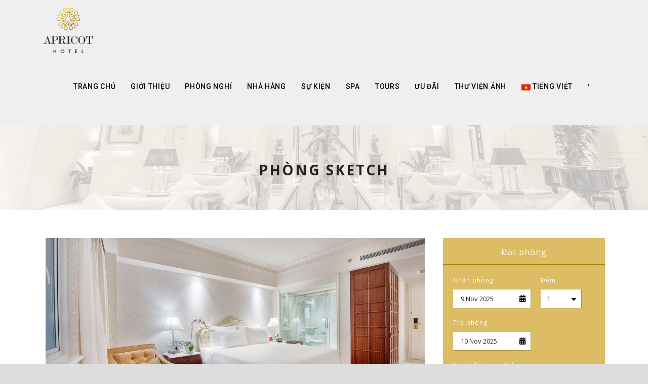

--- FILE ---
content_type: text/html; charset=UTF-8
request_url: https://apricothotels.com/vi/room/sketch
body_size: 12040
content:
<!DOCTYPE html>
<!--[if IE 7]><html class="ie ie7 ltie8 ltie9" lang="vi"><![endif]-->
<!--[if IE 8]><html class="ie ie8 ltie9" lang="vi"><![endif]-->
<!--[if !(IE 7) | !(IE 8)  ]><!-->
<html lang="vi">
<!--<![endif]-->

<head>
	<meta charset="UTF-8" />
	<meta name="viewport" content="initial-scale=1.0" />	
		
	<link rel="pingback" href="https://apricothotels.com/xmlrpc.php" />
	
	<!-- Google Tag Manager -->
		<script>(function(w,d,s,l,i){w[l]=w[l]||[];w[l].push({'gtm.start':
		new Date().getTime(),event:'gtm.js'});var f=d.getElementsByTagName(s)[0],
		j=d.createElement(s),dl=l!='dataLayer'?'&l='+l:'';j.async=true;j.src=
		'https://www.googletagmanager.com/gtm.js?id='+i+dl;f.parentNode.insertBefore(j,f);
		})(window,document,'script','dataLayer','GTM-MQDDB45K');</script>
	<!-- End Google Tag Manager -->

	<title>PHÒNG SKETCH &#8211; Apricot Hotel</title>

<link rel="stylesheet" href="https://apricothotels.com/wp-content/plugins/sitepress-multilingual-cms/res/css/language-selector.css?v=3.4.1" type="text/css" media="all" />
    <style>
        #wpadminbar #wp-admin-bar-vtrts_free_top_button .ab-icon:before {
            content: "\f185";
            color: #1DAE22;
            top: 3px;
        }
    </style>
    <style>
#wpadminbar #wp-admin-bar-wsm_free_top_button .ab-icon:before {
	content: "\f239";
	color: #FF9800;
	top: 3px;
}
</style><meta name='robots' content='max-image-preview:large' />
<link rel="alternate" hreflang="en-US" href="https://apricothotels.com/room/sketch" />
<link rel="alternate" hreflang="vi" href="https://apricothotels.com/vi/room/sketch" />
	
		
	
  <link rel='dns-prefetch' href='//maps.google.com' />
<link rel='dns-prefetch' href='//fonts.googleapis.com' />
<link rel="alternate" type="application/rss+xml" title="Apricot Hotel &raquo; Feed" href="https://apricothotels.com/vi/feed" />
<link rel="alternate" type="application/rss+xml" title="Apricot Hotel &raquo; Comments Feed" href="https://apricothotels.com/vi/comments/feed" />
<link rel="alternate" type="application/rss+xml" title="Apricot Hotel &raquo; PHÒNG SKETCH Comments Feed" href="https://apricothotels.com/vi/room/sketch/feed" />
<script type="text/javascript">
window._wpemojiSettings = {"baseUrl":"https:\/\/s.w.org\/images\/core\/emoji\/14.0.0\/72x72\/","ext":".png","svgUrl":"https:\/\/s.w.org\/images\/core\/emoji\/14.0.0\/svg\/","svgExt":".svg","source":{"concatemoji":"https:\/\/apricothotels.com\/wp-includes\/js\/wp-emoji-release.min.js?ver=6.2.6"}};
/*! This file is auto-generated */
!function(e,a,t){var n,r,o,i=a.createElement("canvas"),p=i.getContext&&i.getContext("2d");function s(e,t){p.clearRect(0,0,i.width,i.height),p.fillText(e,0,0);e=i.toDataURL();return p.clearRect(0,0,i.width,i.height),p.fillText(t,0,0),e===i.toDataURL()}function c(e){var t=a.createElement("script");t.src=e,t.defer=t.type="text/javascript",a.getElementsByTagName("head")[0].appendChild(t)}for(o=Array("flag","emoji"),t.supports={everything:!0,everythingExceptFlag:!0},r=0;r<o.length;r++)t.supports[o[r]]=function(e){if(p&&p.fillText)switch(p.textBaseline="top",p.font="600 32px Arial",e){case"flag":return s("\ud83c\udff3\ufe0f\u200d\u26a7\ufe0f","\ud83c\udff3\ufe0f\u200b\u26a7\ufe0f")?!1:!s("\ud83c\uddfa\ud83c\uddf3","\ud83c\uddfa\u200b\ud83c\uddf3")&&!s("\ud83c\udff4\udb40\udc67\udb40\udc62\udb40\udc65\udb40\udc6e\udb40\udc67\udb40\udc7f","\ud83c\udff4\u200b\udb40\udc67\u200b\udb40\udc62\u200b\udb40\udc65\u200b\udb40\udc6e\u200b\udb40\udc67\u200b\udb40\udc7f");case"emoji":return!s("\ud83e\udef1\ud83c\udffb\u200d\ud83e\udef2\ud83c\udfff","\ud83e\udef1\ud83c\udffb\u200b\ud83e\udef2\ud83c\udfff")}return!1}(o[r]),t.supports.everything=t.supports.everything&&t.supports[o[r]],"flag"!==o[r]&&(t.supports.everythingExceptFlag=t.supports.everythingExceptFlag&&t.supports[o[r]]);t.supports.everythingExceptFlag=t.supports.everythingExceptFlag&&!t.supports.flag,t.DOMReady=!1,t.readyCallback=function(){t.DOMReady=!0},t.supports.everything||(n=function(){t.readyCallback()},a.addEventListener?(a.addEventListener("DOMContentLoaded",n,!1),e.addEventListener("load",n,!1)):(e.attachEvent("onload",n),a.attachEvent("onreadystatechange",function(){"complete"===a.readyState&&t.readyCallback()})),(e=t.source||{}).concatemoji?c(e.concatemoji):e.wpemoji&&e.twemoji&&(c(e.twemoji),c(e.wpemoji)))}(window,document,window._wpemojiSettings);
</script>
<style type="text/css">
img.wp-smiley,
img.emoji {
	display: inline !important;
	border: none !important;
	box-shadow: none !important;
	height: 1em !important;
	width: 1em !important;
	margin: 0 0.07em !important;
	vertical-align: -0.1em !important;
	background: none !important;
	padding: 0 !important;
}
</style>
	<link rel='stylesheet' id='language-selector-css' href='https://apricothotels.com/wp-content/plugins/sitepress-multilingual-cms/res/css/language-selector-click.css?ver=6.2.6' type='text/css' media='all' />
<link rel='stylesheet' id='wp-block-library-css' href='https://apricothotels.com/wp-includes/css/dist/block-library/style.min.css?ver=6.2.6' type='text/css' media='all' />
<link rel='stylesheet' id='classic-theme-styles-css' href='https://apricothotels.com/wp-includes/css/classic-themes.min.css?ver=6.2.6' type='text/css' media='all' />
<style id='global-styles-inline-css' type='text/css'>
body{--wp--preset--color--black: #000000;--wp--preset--color--cyan-bluish-gray: #abb8c3;--wp--preset--color--white: #ffffff;--wp--preset--color--pale-pink: #f78da7;--wp--preset--color--vivid-red: #cf2e2e;--wp--preset--color--luminous-vivid-orange: #ff6900;--wp--preset--color--luminous-vivid-amber: #fcb900;--wp--preset--color--light-green-cyan: #7bdcb5;--wp--preset--color--vivid-green-cyan: #00d084;--wp--preset--color--pale-cyan-blue: #8ed1fc;--wp--preset--color--vivid-cyan-blue: #0693e3;--wp--preset--color--vivid-purple: #9b51e0;--wp--preset--gradient--vivid-cyan-blue-to-vivid-purple: linear-gradient(135deg,rgba(6,147,227,1) 0%,rgb(155,81,224) 100%);--wp--preset--gradient--light-green-cyan-to-vivid-green-cyan: linear-gradient(135deg,rgb(122,220,180) 0%,rgb(0,208,130) 100%);--wp--preset--gradient--luminous-vivid-amber-to-luminous-vivid-orange: linear-gradient(135deg,rgba(252,185,0,1) 0%,rgba(255,105,0,1) 100%);--wp--preset--gradient--luminous-vivid-orange-to-vivid-red: linear-gradient(135deg,rgba(255,105,0,1) 0%,rgb(207,46,46) 100%);--wp--preset--gradient--very-light-gray-to-cyan-bluish-gray: linear-gradient(135deg,rgb(238,238,238) 0%,rgb(169,184,195) 100%);--wp--preset--gradient--cool-to-warm-spectrum: linear-gradient(135deg,rgb(74,234,220) 0%,rgb(151,120,209) 20%,rgb(207,42,186) 40%,rgb(238,44,130) 60%,rgb(251,105,98) 80%,rgb(254,248,76) 100%);--wp--preset--gradient--blush-light-purple: linear-gradient(135deg,rgb(255,206,236) 0%,rgb(152,150,240) 100%);--wp--preset--gradient--blush-bordeaux: linear-gradient(135deg,rgb(254,205,165) 0%,rgb(254,45,45) 50%,rgb(107,0,62) 100%);--wp--preset--gradient--luminous-dusk: linear-gradient(135deg,rgb(255,203,112) 0%,rgb(199,81,192) 50%,rgb(65,88,208) 100%);--wp--preset--gradient--pale-ocean: linear-gradient(135deg,rgb(255,245,203) 0%,rgb(182,227,212) 50%,rgb(51,167,181) 100%);--wp--preset--gradient--electric-grass: linear-gradient(135deg,rgb(202,248,128) 0%,rgb(113,206,126) 100%);--wp--preset--gradient--midnight: linear-gradient(135deg,rgb(2,3,129) 0%,rgb(40,116,252) 100%);--wp--preset--duotone--dark-grayscale: url('#wp-duotone-dark-grayscale');--wp--preset--duotone--grayscale: url('#wp-duotone-grayscale');--wp--preset--duotone--purple-yellow: url('#wp-duotone-purple-yellow');--wp--preset--duotone--blue-red: url('#wp-duotone-blue-red');--wp--preset--duotone--midnight: url('#wp-duotone-midnight');--wp--preset--duotone--magenta-yellow: url('#wp-duotone-magenta-yellow');--wp--preset--duotone--purple-green: url('#wp-duotone-purple-green');--wp--preset--duotone--blue-orange: url('#wp-duotone-blue-orange');--wp--preset--font-size--small: 13px;--wp--preset--font-size--medium: 20px;--wp--preset--font-size--large: 36px;--wp--preset--font-size--x-large: 42px;--wp--preset--spacing--20: 0.44rem;--wp--preset--spacing--30: 0.67rem;--wp--preset--spacing--40: 1rem;--wp--preset--spacing--50: 1.5rem;--wp--preset--spacing--60: 2.25rem;--wp--preset--spacing--70: 3.38rem;--wp--preset--spacing--80: 5.06rem;--wp--preset--shadow--natural: 6px 6px 9px rgba(0, 0, 0, 0.2);--wp--preset--shadow--deep: 12px 12px 50px rgba(0, 0, 0, 0.4);--wp--preset--shadow--sharp: 6px 6px 0px rgba(0, 0, 0, 0.2);--wp--preset--shadow--outlined: 6px 6px 0px -3px rgba(255, 255, 255, 1), 6px 6px rgba(0, 0, 0, 1);--wp--preset--shadow--crisp: 6px 6px 0px rgba(0, 0, 0, 1);}:where(.is-layout-flex){gap: 0.5em;}body .is-layout-flow > .alignleft{float: left;margin-inline-start: 0;margin-inline-end: 2em;}body .is-layout-flow > .alignright{float: right;margin-inline-start: 2em;margin-inline-end: 0;}body .is-layout-flow > .aligncenter{margin-left: auto !important;margin-right: auto !important;}body .is-layout-constrained > .alignleft{float: left;margin-inline-start: 0;margin-inline-end: 2em;}body .is-layout-constrained > .alignright{float: right;margin-inline-start: 2em;margin-inline-end: 0;}body .is-layout-constrained > .aligncenter{margin-left: auto !important;margin-right: auto !important;}body .is-layout-constrained > :where(:not(.alignleft):not(.alignright):not(.alignfull)){max-width: var(--wp--style--global--content-size);margin-left: auto !important;margin-right: auto !important;}body .is-layout-constrained > .alignwide{max-width: var(--wp--style--global--wide-size);}body .is-layout-flex{display: flex;}body .is-layout-flex{flex-wrap: wrap;align-items: center;}body .is-layout-flex > *{margin: 0;}:where(.wp-block-columns.is-layout-flex){gap: 2em;}.has-black-color{color: var(--wp--preset--color--black) !important;}.has-cyan-bluish-gray-color{color: var(--wp--preset--color--cyan-bluish-gray) !important;}.has-white-color{color: var(--wp--preset--color--white) !important;}.has-pale-pink-color{color: var(--wp--preset--color--pale-pink) !important;}.has-vivid-red-color{color: var(--wp--preset--color--vivid-red) !important;}.has-luminous-vivid-orange-color{color: var(--wp--preset--color--luminous-vivid-orange) !important;}.has-luminous-vivid-amber-color{color: var(--wp--preset--color--luminous-vivid-amber) !important;}.has-light-green-cyan-color{color: var(--wp--preset--color--light-green-cyan) !important;}.has-vivid-green-cyan-color{color: var(--wp--preset--color--vivid-green-cyan) !important;}.has-pale-cyan-blue-color{color: var(--wp--preset--color--pale-cyan-blue) !important;}.has-vivid-cyan-blue-color{color: var(--wp--preset--color--vivid-cyan-blue) !important;}.has-vivid-purple-color{color: var(--wp--preset--color--vivid-purple) !important;}.has-black-background-color{background-color: var(--wp--preset--color--black) !important;}.has-cyan-bluish-gray-background-color{background-color: var(--wp--preset--color--cyan-bluish-gray) !important;}.has-white-background-color{background-color: var(--wp--preset--color--white) !important;}.has-pale-pink-background-color{background-color: var(--wp--preset--color--pale-pink) !important;}.has-vivid-red-background-color{background-color: var(--wp--preset--color--vivid-red) !important;}.has-luminous-vivid-orange-background-color{background-color: var(--wp--preset--color--luminous-vivid-orange) !important;}.has-luminous-vivid-amber-background-color{background-color: var(--wp--preset--color--luminous-vivid-amber) !important;}.has-light-green-cyan-background-color{background-color: var(--wp--preset--color--light-green-cyan) !important;}.has-vivid-green-cyan-background-color{background-color: var(--wp--preset--color--vivid-green-cyan) !important;}.has-pale-cyan-blue-background-color{background-color: var(--wp--preset--color--pale-cyan-blue) !important;}.has-vivid-cyan-blue-background-color{background-color: var(--wp--preset--color--vivid-cyan-blue) !important;}.has-vivid-purple-background-color{background-color: var(--wp--preset--color--vivid-purple) !important;}.has-black-border-color{border-color: var(--wp--preset--color--black) !important;}.has-cyan-bluish-gray-border-color{border-color: var(--wp--preset--color--cyan-bluish-gray) !important;}.has-white-border-color{border-color: var(--wp--preset--color--white) !important;}.has-pale-pink-border-color{border-color: var(--wp--preset--color--pale-pink) !important;}.has-vivid-red-border-color{border-color: var(--wp--preset--color--vivid-red) !important;}.has-luminous-vivid-orange-border-color{border-color: var(--wp--preset--color--luminous-vivid-orange) !important;}.has-luminous-vivid-amber-border-color{border-color: var(--wp--preset--color--luminous-vivid-amber) !important;}.has-light-green-cyan-border-color{border-color: var(--wp--preset--color--light-green-cyan) !important;}.has-vivid-green-cyan-border-color{border-color: var(--wp--preset--color--vivid-green-cyan) !important;}.has-pale-cyan-blue-border-color{border-color: var(--wp--preset--color--pale-cyan-blue) !important;}.has-vivid-cyan-blue-border-color{border-color: var(--wp--preset--color--vivid-cyan-blue) !important;}.has-vivid-purple-border-color{border-color: var(--wp--preset--color--vivid-purple) !important;}.has-vivid-cyan-blue-to-vivid-purple-gradient-background{background: var(--wp--preset--gradient--vivid-cyan-blue-to-vivid-purple) !important;}.has-light-green-cyan-to-vivid-green-cyan-gradient-background{background: var(--wp--preset--gradient--light-green-cyan-to-vivid-green-cyan) !important;}.has-luminous-vivid-amber-to-luminous-vivid-orange-gradient-background{background: var(--wp--preset--gradient--luminous-vivid-amber-to-luminous-vivid-orange) !important;}.has-luminous-vivid-orange-to-vivid-red-gradient-background{background: var(--wp--preset--gradient--luminous-vivid-orange-to-vivid-red) !important;}.has-very-light-gray-to-cyan-bluish-gray-gradient-background{background: var(--wp--preset--gradient--very-light-gray-to-cyan-bluish-gray) !important;}.has-cool-to-warm-spectrum-gradient-background{background: var(--wp--preset--gradient--cool-to-warm-spectrum) !important;}.has-blush-light-purple-gradient-background{background: var(--wp--preset--gradient--blush-light-purple) !important;}.has-blush-bordeaux-gradient-background{background: var(--wp--preset--gradient--blush-bordeaux) !important;}.has-luminous-dusk-gradient-background{background: var(--wp--preset--gradient--luminous-dusk) !important;}.has-pale-ocean-gradient-background{background: var(--wp--preset--gradient--pale-ocean) !important;}.has-electric-grass-gradient-background{background: var(--wp--preset--gradient--electric-grass) !important;}.has-midnight-gradient-background{background: var(--wp--preset--gradient--midnight) !important;}.has-small-font-size{font-size: var(--wp--preset--font-size--small) !important;}.has-medium-font-size{font-size: var(--wp--preset--font-size--medium) !important;}.has-large-font-size{font-size: var(--wp--preset--font-size--large) !important;}.has-x-large-font-size{font-size: var(--wp--preset--font-size--x-large) !important;}
.wp-block-navigation a:where(:not(.wp-element-button)){color: inherit;}
:where(.wp-block-columns.is-layout-flex){gap: 2em;}
.wp-block-pullquote{font-size: 1.5em;line-height: 1.6;}
</style>
<link rel='stylesheet' id='contact-form-7-css' href='https://apricothotels.com/wp-content/plugins/contact-form-7/includes/css/styles.css?ver=4.4.2' type='text/css' media='all' />
<link rel='stylesheet' id='hotel-style-css' href='https://apricothotels.com/wp-content/plugins/gdlr-hotel/gdlr-hotel.css?ver=6.2.6' type='text/css' media='all' />
<link rel='stylesheet' id='woocommerce-layout-css' href='//apricothotels.com/wp-content/plugins/woocommerce/assets/css/woocommerce-layout.css?ver=2.5.5' type='text/css' media='all' />
<link rel='stylesheet' id='woocommerce-smallscreen-css' href='//apricothotels.com/wp-content/plugins/woocommerce/assets/css/woocommerce-smallscreen.css?ver=2.5.5' type='text/css' media='only screen and (max-width: 768px)' />
<link rel='stylesheet' id='woocommerce-general-css' href='//apricothotels.com/wp-content/plugins/woocommerce/assets/css/woocommerce.css?ver=2.5.5' type='text/css' media='all' />
<link rel='stylesheet' id='wsm-style-css' href='https://apricothotels.com/wp-content/plugins/wp-stats-manager/css/style.css?ver=1.2' type='text/css' media='all' />
<link rel='stylesheet' id='style-css' href='https://apricothotels.com/wp-content/themes/apricot/style.css?ver=6.2.6' type='text/css' media='all' />
<link rel='stylesheet' id='Open-Sans-google-font-css' href='https://fonts.googleapis.com/css?family=Open+Sans%3A300%2C300italic%2Cregular%2Citalic%2C600%2C600italic%2C700%2C700italic%2C800%2C800italic&#038;subset=greek%2Ccyrillic-ext%2Ccyrillic%2Clatin%2Clatin-ext%2Cvietnamese%2Cgreek-ext&#038;ver=6.2.6' type='text/css' media='all' />
<link rel='stylesheet' id='Merriweather-google-font-css' href='https://fonts.googleapis.com/css?family=Merriweather%3A300%2C300italic%2Cregular%2Citalic%2C700%2C700italic%2C900%2C900italic&#038;subset=latin%2Clatin-ext&#038;ver=6.2.6' type='text/css' media='all' />
<link rel='stylesheet' id='Montserrat-google-font-css' href='https://fonts.googleapis.com/css?family=Montserrat%3Aregular%2C700&#038;subset=latin&#038;ver=6.2.6' type='text/css' media='all' />
<link rel='stylesheet' id='superfish-css' href='https://apricothotels.com/wp-content/themes/apricot/plugins/superfish/css/superfish.css?ver=6.2.6' type='text/css' media='all' />
<link rel='stylesheet' id='dlmenu-css' href='https://apricothotels.com/wp-content/themes/apricot/plugins/dl-menu/component.css?ver=6.2.6' type='text/css' media='all' />
<link rel='stylesheet' id='font-awesome-css' href='https://apricothotels.com/wp-content/themes/apricot/plugins/font-awesome-new/css/font-awesome.min.css?ver=6.2.6' type='text/css' media='all' />
<link rel='stylesheet' id='jquery-fancybox-css' href='https://apricothotels.com/wp-content/themes/apricot/plugins/fancybox/jquery.fancybox.css?ver=6.2.6' type='text/css' media='all' />
<link rel='stylesheet' id='flexslider-css' href='https://apricothotels.com/wp-content/themes/apricot/plugins/flexslider/flexslider.css?ver=6.2.6' type='text/css' media='all' />
<link rel='stylesheet' id='style-responsive-css' href='https://apricothotels.com/wp-content/themes/apricot/stylesheet/style-responsive.css?ver=6.2.6' type='text/css' media='all' />
<link rel='stylesheet' id='style-custom-css' href='https://apricothotels.com/wp-content/themes/apricot/stylesheet/style-custom.css?ver=6.2.6' type='text/css' media='all' />
<link rel='stylesheet' id='style-vi-css' href='https://apricothotels.com/wp-content/themes/apricot/stylesheet/style-vi.css?ver=6.2.6' type='text/css' media='all' />
<link rel='stylesheet' id='gdlr-woo-style-css' href='https://apricothotels.com/wp-content/themes/apricot/stylesheet/gdlr-woocommerce.css?ver=6.2.6' type='text/css' media='all' />
<link rel='stylesheet' id='wpgmp-frontend-css' href='https://apricothotels.com/wp-content/plugins/wp-google-map-plugin//assets/css/frontend.css?ver=6.2.6' type='text/css' media='all' />
<link rel='stylesheet' id='ms-main-css' href='https://apricothotels.com/wp-content/plugins/masterslider/public/assets/css/masterslider.main.css?ver=2.29.0' type='text/css' media='all' />
<link rel='stylesheet' id='ms-custom-css' href='https://apricothotels.com/wp-content/uploads/masterslider/custom.css?ver=7.4' type='text/css' media='all' />
<script type='text/javascript' id='ahc_front_js-js-extra'>
/* <![CDATA[ */
var ahc_ajax_front = {"ajax_url":"https:\/\/apricothotels.com\/wp-admin\/admin-ajax.php","page_id":"4456","page_title":"PH\u00d2NG SKETCH","post_type":"room"};
/* ]]> */
</script>
<script type='text/javascript' src='https://apricothotels.com/wp-content/plugins/visitors-traffic-real-time-statistics/js/front.js?ver=6.2.6' id='ahc_front_js-js'></script>
<script type='text/javascript' src='https://apricothotels.com/wp-includes/js/jquery/jquery.min.js?ver=3.6.4' id='jquery-core-js'></script>
<script type='text/javascript' src='https://apricothotels.com/wp-includes/js/jquery/jquery-migrate.min.js?ver=3.4.0' id='jquery-migrate-js'></script>
<script type='text/javascript' src='https://maps.google.com/maps/api/js?libraries=geometry%2Cplaces%2Cweather%2Cpanoramio%2Cdrawing&#038;language=en&#038;ver=6.2.6' id='wpgmp-google-api-js'></script>
<script type='text/javascript' id='wpgmp-google-map-main-js-extra'>
/* <![CDATA[ */
var wpgmp_local = {"language":"en","urlforajax":"https:\/\/apricothotels.com\/wp-admin\/admin-ajax.php"};
/* ]]> */
</script>
<script type='text/javascript' src='https://apricothotels.com/wp-content/plugins/wp-google-map-plugin//assets/js/maps.js?ver=6.2.6' id='wpgmp-google-map-main-js'></script>
<link rel="https://api.w.org/" href="https://apricothotels.com/vi/wp-json/" /><link rel="EditURI" type="application/rsd+xml" title="RSD" href="https://apricothotels.com/xmlrpc.php?rsd" />
<link rel="wlwmanifest" type="application/wlwmanifest+xml" href="https://apricothotels.com/wp-includes/wlwmanifest.xml" />
<meta name="generator" content="WordPress 6.2.6" />
<meta name="generator" content="WooCommerce 2.5.5" />
<link rel="canonical" href="https://apricothotels.com/vi/room/sketch" />
<link rel='shortlink' href='https://apricothotels.com/vi/?p=4456' />
<link rel="alternate" type="application/json+oembed" href="https://apricothotels.com/vi/wp-json/oembed/1.0/embed?url=https%3A%2F%2Fapricothotels.com%2Fvi%2Froom%2Fsketch" />
<link rel="alternate" type="text/xml+oembed" href="https://apricothotels.com/vi/wp-json/oembed/1.0/embed?url=https%3A%2F%2Fapricothotels.com%2Fvi%2Froom%2Fsketch&#038;format=xml" />

		<!-- GA Google Analytics @ https://m0n.co/ga -->
		<script async src="https://www.googletagmanager.com/gtag/js?id=G-9GR9NJBCCJ"></script>
		<script>
			window.dataLayer = window.dataLayer || [];
			function gtag(){dataLayer.push(arguments);}
			gtag('js', new Date());
			gtag('config', 'G-9GR9NJBCCJ');
		</script>

	<script>var ms_grabbing_curosr='https://apricothotels.com/wp-content/plugins/masterslider/public/assets/css/common/grabbing.cur',ms_grab_curosr='https://apricothotels.com/wp-content/plugins/masterslider/public/assets/css/common/grab.cur';</script>
<meta name="generator" content="MasterSlider 2.29.0 - Responsive Touch Image Slider" />
<meta name="generator" content="WPML ver:3.4.1 stt:1,59;" />
	   
    <!-- Wordpress Stats Manager -->
    <script type="text/javascript">
          var _wsm = _wsm || [];
           _wsm.push(['trackPageView']);
           _wsm.push(['enableLinkTracking']);
           _wsm.push(['enableHeartBeatTimer']);
          (function() {
            var u="https://apricothotels.com/wp-content/plugins/wp-stats-manager/";
            _wsm.push(['setUrlReferrer', ""]);
            _wsm.push(['setTrackerUrl',"https://apricothotels.com/?wmcAction=wmcTrack"]);
            _wsm.push(['setSiteId', "1"]);
            _wsm.push(['setPageId', "4456"]);
            _wsm.push(['setWpUserId', "0"]);           
            var d=document, g=d.createElement('script'), s=d.getElementsByTagName('script')[0];
            g.type='text/javascript'; g.async=true; g.defer=true; g.src=u+'js/wsm_new.js'; s.parentNode.insertBefore(g,s);
          })();
    </script>
    <!-- End Wordpress Stats Manager Code -->
      
<style type="text/css">#lang_sel a, #lang_sel a.lang_sel_sel{color:#444444;}#lang_sel a:hover, #lang_sel a.lang_sel_sel:hover{color:#000000;}#lang_sel a.lang_sel_sel, #lang_sel a.lang_sel_sel:visited{background-color:#ffffff;}#lang_sel a.lang_sel_sel:hover{background-color:#eeeeee;}#lang_sel li ul a, #lang_sel li ul a:visited{color:#444444;}#lang_sel li ul a:hover{color:#000000;}#lang_sel li ul a, #lang_sel li ul a:link, #lang_sel li ul a:visited{background-color:#ffffff;}#lang_sel li ul a:hover{background-color:#eeeeee;}#lang_sel a, #lang_sel a:visited{border-color:#cdcdcd;} #lang_sel ul ul{border-top:1px solid #cdcdcd;}</style>
<link rel="shortcut icon" href="https://apricothotels.com/wp-content/uploads/2016/06/icon.png" type="image/x-icon" /><!-- load the script for older ie version -->
<!--[if lt IE 9]>
<script src="https://apricothotels.com/wp-content/themes/apricot/javascript/html5.js" type="text/javascript"></script>
<script src="https://apricothotels.com/wp-content/themes/apricot/plugins/easy-pie-chart/excanvas.js" type="text/javascript"></script>
<![endif]-->
<style type="text/css">.recentcomments a{display:inline !important;padding:0 !important;margin:0 !important;}</style><link rel="icon" href="https://apricothotels.com/wp-content/uploads/2016/06/icon-150x150.png" sizes="32x32" />
<link rel="icon" href="https://apricothotels.com/wp-content/uploads/2016/06/icon-300x300.png" sizes="192x192" />
<link rel="apple-touch-icon" href="https://apricothotels.com/wp-content/uploads/2016/06/icon-180x180.png" />
<meta name="msapplication-TileImage" content="https://apricothotels.com/wp-content/uploads/2016/06/icon-300x300.png" />
    
    <script language='javascript' type='text/javascript' src='https://apricothotels.com/wp-content/themes/apricot/javascript/fbparam.js'></script>
	<script language='javascript' type='text/javascript' src='https://apricothotels.com/wp-content/themes/apricot/javascript/fblib.js'></script>
	
	<script src="https://kit.fontawesome.com/ee7c4e6281.js" crossorigin="anonymous"></script>
    <meta name="google-site-verification" content="4T0pEuT-geiPAOrsQOLWYyuTWaqW6CUsEg5wauHCZyc" />
	<meta name="google-site-verification" content="oPgCxwUizy4cC2LYja695rScKqZjYwlfZOdySL5Mmqg" />
</head>

<body class="room-template-default single single-room postid-4456 _masterslider _msp_version_2.29.0  header-style-1" onload="start();">
<!-- Google Tag Manager (noscript) -->
<noscript><iframe src="https://www.googletagmanager.com/ns.html?id=GTM-MQDDB45K"
height="0" width="0" style="display:none;visibility:hidden"></iframe></noscript>
<!-- End Google Tag Manager (noscript) -->
<div class="body-wrapper  float-menu gdlr-icon-dark gdlr-header-solid" data-home="https://apricothotels.com/vi" >
		<header class="gdlr-header-wrapper">
		<!-- top navigation -->
		
		<!-- logo -->
		<div class="gdlr-header-inner">
			<div class="gdlr-header-container container">
				<!-- logo -->
				<div class="gdlr-logo">
					<div class="gdlr-logo-inner">
						<a href="https://apricothotels.com/vi" >
						<img src="https://apricothotels.com/wp-content/uploads/2016/07/logo-l-1.png" alt="" width="260" height="235" />						</a>
						<div class="gdlr-responsive-navigation dl-menuwrapper" id="gdlr-responsive-navigation" ><button class="dl-trigger">Open Menu</button><ul id="menu-main-menu-vi" class="dl-menu gdlr-main-mobile-menu"><li id="menu-item-4515" class="menu-item menu-item-type-post_type menu-item-object-page menu-item-home menu-item-4515"><a href="https://apricothotels.com/vi/">Trang chủ</a></li>
<li id="menu-item-4517" class="menu-item menu-item-type-post_type menu-item-object-page current_page_parent menu-item-4517"><a href="https://apricothotels.com/vi/about">Giới thiệu</a></li>
<li id="menu-item-4519" class="menu-item menu-item-type-post_type menu-item-object-page menu-item-4519"><a href="https://apricothotels.com/vi/apricot-rooms">Phòng nghỉ</a></li>
<li id="menu-item-4518" class="menu-item menu-item-type-post_type menu-item-object-page menu-item-4518"><a href="https://apricothotels.com/vi/dining">Nhà hàng</a></li>
<li id="menu-item-4520" class="menu-item menu-item-type-post_type menu-item-object-page menu-item-4520"><a href="https://apricothotels.com/vi/meetings">Sự kiện</a></li>
<li id="menu-item-4516" class="menu-item menu-item-type-post_type menu-item-object-page menu-item-4516"><a href="https://apricothotels.com/vi/spa">Spa</a></li>
<li id="menu-item-5150" class="menu-item menu-item-type-post_type menu-item-object-page menu-item-5150"><a href="https://apricothotels.com/vi/tours">Tours</a></li>
<li id="menu-item-4525" class="menu-item menu-item-type-post_type menu-item-object-page menu-item-4525"><a href="https://apricothotels.com/vi/offers">Ưu đãi</a></li>
<li id="menu-item-5165" class="menu-item menu-item-type-post_type menu-item-object-page menu-item-5165"><a href="https://apricothotels.com/vi/gallery">Thư viện ảnh</a></li>
<li class="menu-item menu-item-language menu-item-language-current menu-item-has-children gdlr-normal-menu"><a href="#" onclick="return false"><img class="iclflag" src="https://apricothotels.com/wp-content/plugins/sitepress-multilingual-cms/res/flags/vi.png" width="18" height="12" alt="vi" title="Tiếng Việt" />Tiếng Việt</a><ul class="sub-menu submenu-languages"><li class="menu-item menu-item-language"><a href="https://apricothotels.com/room/sketch"><img class="iclflag" src="https://apricothotels.com/wp-content/plugins/sitepress-multilingual-cms/res/flags/en.png" width="18" height="12" alt="en" title="English" />English</a></li></ul></li></ul></div>					</div>
				</div>

				<!-- navigation -->
				<div class="gdlr-navigation-wrapper"><nav class="gdlr-navigation" id="gdlr-main-navigation" role="navigation"><ul id="menu-main-menu-vi-1" class="sf-menu gdlr-main-menu"><li  class="menu-item menu-item-type-post_type menu-item-object-page menu-item-home menu-item-4515menu-item menu-item-type-post_type menu-item-object-page menu-item-home menu-item-4515 gdlr-normal-menu"><a href="https://apricothotels.com/vi/">Trang chủ</a></li>
<li  class="menu-item menu-item-type-post_type menu-item-object-page current_page_parent menu-item-4517menu-item menu-item-type-post_type menu-item-object-page current_page_parent menu-item-4517 gdlr-normal-menu"><a href="https://apricothotels.com/vi/about">Giới thiệu</a></li>
<li  class="menu-item menu-item-type-post_type menu-item-object-page menu-item-4519menu-item menu-item-type-post_type menu-item-object-page menu-item-4519 gdlr-normal-menu"><a href="https://apricothotels.com/vi/apricot-rooms">Phòng nghỉ</a></li>
<li  class="menu-item menu-item-type-post_type menu-item-object-page menu-item-4518menu-item menu-item-type-post_type menu-item-object-page menu-item-4518 gdlr-normal-menu"><a href="https://apricothotels.com/vi/dining">Nhà hàng</a></li>
<li  class="menu-item menu-item-type-post_type menu-item-object-page menu-item-4520menu-item menu-item-type-post_type menu-item-object-page menu-item-4520 gdlr-normal-menu"><a href="https://apricothotels.com/vi/meetings">Sự kiện</a></li>
<li  class="menu-item menu-item-type-post_type menu-item-object-page menu-item-4516menu-item menu-item-type-post_type menu-item-object-page menu-item-4516 gdlr-normal-menu"><a href="https://apricothotels.com/vi/spa">Spa</a></li>
<li  class="menu-item menu-item-type-post_type menu-item-object-page menu-item-5150menu-item menu-item-type-post_type menu-item-object-page menu-item-5150 gdlr-normal-menu"><a href="https://apricothotels.com/vi/tours">Tours</a></li>
<li  class="menu-item menu-item-type-post_type menu-item-object-page menu-item-4525menu-item menu-item-type-post_type menu-item-object-page menu-item-4525 gdlr-normal-menu"><a href="https://apricothotels.com/vi/offers">Ưu đãi</a></li>
<li  class="menu-item menu-item-type-post_type menu-item-object-page menu-item-5165menu-item menu-item-type-post_type menu-item-object-page menu-item-5165 gdlr-normal-menu"><a href="https://apricothotels.com/vi/gallery">Thư viện ảnh</a></li>
<li class="menu-item menu-item-language menu-item-language-current menu-item-has-children gdlr-normal-menu"><a href="#" onclick="return false"><img class="iclflag" src="https://apricothotels.com/wp-content/plugins/sitepress-multilingual-cms/res/flags/vi.png" width="18" height="12" alt="vi" title="Tiếng Việt" />Tiếng Việt</a><ul class="sub-menu submenu-languages"><li class="menu-item menu-item-language"><a href="https://apricothotels.com/room/sketch"><img class="iclflag" src="https://apricothotels.com/wp-content/plugins/sitepress-multilingual-cms/res/flags/en.png" width="18" height="12" alt="en" title="English" />English</a></li></ul></li></ul></nav>	
<span class="gdlr-menu-search-button-sep">•</span>
<!-- i class="fa fa-search icon-search gdlr-menu-search-button" id="gdlr-menu-search-button" ></i //-->
<div style="width:13px; height:14px;"></div>
<div class="gdlr-menu-search" id="gdlr-menu-search">
	<form method="get" id="searchform" action="https://apricothotels.com/vi/">
				<div class="search-text">
			<input type="text" value="Type Keywords" name="s" autocomplete="off" data-default="Type Keywords" />
		</div>
		<input type="submit" value="" />
		<div class="clear"></div>
	</form>	
</div>		
<div class="gdlr-navigation-gimmick" id="gdlr-navigation-gimmick"></div><div class="clear"></div></div>
				<div class="clear"></div>
			</div>
		</div>
	</header>
	<div id="gdlr-header-substitute" ></div>
				<div class="gdlr-page-title-wrapper"  >
			<div class="gdlr-page-title-overlay"></div>
			<div class="gdlr-page-title-container container" >
				<h3 class="gdlr-page-title">PHÒNG SKETCH</h3>
							</div>	
		</div>	
		<!-- is search -->	<div class="content-wrapper"><div class="gdlr-content">

		<div class="with-sidebar-wrapper">
		<div class="with-sidebar-container container gdlr-class-no-sidebar">
			<div class="with-sidebar-left twelve columns">
				<div class="with-sidebar-content twelve columns">
					<div class="gdlr-item gdlr-item-start-content">
						<div id="room-4456" class="post-4456 room type-room status-publish has-post-thumbnail hentry room_category-accommodation room_tag-sketch">
							<form class="gdlr-reservation-bar" id="gdlr-reservation-bar" data-action="gdlr_hotel_booking"  target="dispoprice" name="idForm" method="post" ><input type="hidden" name="showPromotions" value="1">
<input type="hidden" name="property"  value="vnhan29265">
<input type="hidden" id="frommonth" name="frommonth" value="">
<input type="hidden" id="fromday" name="fromday" value="">
<input type="hidden" id="fromyear" name="fromyear" value="">
<input type="hidden" id="tomonth" name="tomonth" value="">
<input type="hidden" id="today" name="today" value="">
<input type="hidden" id="toyear" name="toyear" value="">
<input type="hidden" id="adulteresa" name="adulteresa" value="">
<input type="hidden" id="enfantresa" name="enfantresa" value="">
<input type="hidden" name="AccessCode" value=""><div class="gdlr-reservation-bar-title">Đặt phòng</div><div class="gdlr-reservation-bar-summary-form" id="gdlr-reservation-bar-summary-form"></div><div class="gdlr-reservation-bar-room-form" id="gdlr-reservation-bar-room-form"></div><div class="gdlr-reservation-bar-date-form" id="gdlr-reservation-bar-date-form"><div class="gdlr-reservation-field gdlr-resv-datepicker"><span class="gdlr-reservation-field-title">Nhận phòng</span><div class="gdlr-datepicker-wrapper"><input type="text"  id="gdlr-check-in" class="gdlr-datepicker" data-dfm="d M yy" value="2025-11-09" /><input type="hidden" id="gdlr-check-in-alt" class="gdlr-datepicker-alt" name="gdlr-check-in" value="2025-11-09" /></div></div><div class="gdlr-reservation-field gdlr-resv-combobox"><span class="gdlr-reservation-field-title">Đêm</span><div class="gdlr-combobox-wrapper"><select name="gdlr-night" id="gdlr-night" ><option value="1" selected >1</option><option value="2"  >2</option><option value="3"  >3</option><option value="4"  >4</option><option value="5"  >5</option><option value="6"  >6</option><option value="7"  >7</option><option value="8"  >8</option><option value="9"  >9</option></select></div></div><div class="clear"></div><div class="gdlr-reservation-field gdlr-resv-datepicker"><span class="gdlr-reservation-field-title">Trả phòng</span><div class="gdlr-datepicker-wrapper"><input type="text"  id="gdlr-check-out" class="gdlr-datepicker" data-dfm="d M yy" value="2025-11-10" /><input type="hidden" id="gdlr-check-out-alt" class="gdlr-datepicker-alt" name="gdlr-check-out" value="2025-11-10" /></div></div><div class="clear"></div><div class="gdlr-reservation-people-amount-wrapper" id="gdlr-reservation-people-amount-wrapper" ><div class="gdlr-reservation-people-amount"><!-- div class="gdlr-reservation-people-title" >Room <span>1</span></div //--><div class="gdlr-reservation-field gdlr-resv-combobox"><span class="gdlr-reservation-field-title">Người lớn</span><div class="gdlr-combobox-wrapper"><select name="gdlr-adult-number[]" id="gdlr-adult-number" ><option value="1"  >1</option><option value="2" selected >2</option><option value="3"  >3</option><option value="4"  >4</option></select></div></div><div class="gdlr-reservation-field gdlr-resv-combobox"><span class="gdlr-reservation-field-title">Trẻ em</span><div class="gdlr-combobox-wrapper"><select name="gdlr-children-number[]" id="gdlr-children-number" ><option value="0"  >0</option><option value="1"  >1</option><option value="2"  >2</option></select></div></div><div class="clear"></div></div></div><div class="clear"></div><input type="hidden" name="hotel_data" value="1" ><input type="submit" class="gdlr-reservation-bar-button gdlr-button with-border" value="Đặt phòng" onclick="return hhotelDispoprice(this.form);" ><div class="clear"></div></div><div class="gdlr-reservation-bar-service-form" id="gdlr-reservation-bar-service-form"></div><input type="hidden" name="single-room" value="4456" /></form>						
							<div class="gdlr-room-main-content">
								<div class="gdlr-room-thumbnail gdlr-single-room-thumbnail">
								<a href="https://apricothotels.com/wp-content/uploads/2015/03/Sketch-Apricot-Hotel-Hanoi-2-s.jpg" data-rel="fancybox" ><img src="https://apricothotels.com/wp-content/uploads/2015/03/Sketch-Apricot-Hotel-Hanoi-2-s-750x330.jpg" alt="" width="750" height="330" /></a>								</div>
								<div class="gdlr-room-title-wrapper">
									<h3 class="gdlr-room-title">PHÒNG SKETCH</h3>
																		<div class="clear"></div>
								</div>
								<div class="gdlr-hotel-room-info"><div class="gdlr-room-info"><i class="fa fa-check-square-o icon-check" ></i><span class="gdlr-head">Diện tích</span><span class="gdlr-tail">25-30 m2</span></div><div class="gdlr-room-info"><i class="fa fa-check-square-o icon-check" ></i><span class="gdlr-head">Số lượng khách</span><span class="gdlr-tail">2</span></div><div class="gdlr-room-info"><i class="fa fa-check-square-o icon-check" ></i><span class="gdlr-head">Gường</span><span class="gdlr-tail">01 Giường đôi hoặc 02 Giường đơn</span></div><div class="gdlr-room-info"><i class="fa fa-check-square-o icon-check" ></i><span class="gdlr-head">Wifi</span><span class="gdlr-tail">Kết nối Internet tốc độ cao miễn phí</span></div><div class="gdlr-room-info"><i class="fa fa-check-square-o icon-check" ></i><span class="gdlr-head">TV</span><span class="gdlr-tail">TV màn hình phẳng 40 inch có kết nối truyền hình cáp</span></div><div class="gdlr-room-info"><i class="fa fa-check-square-o icon-check" ></i><span class="gdlr-head">Gối</span><span class="gdlr-tail">Theo lựa chọn của khách</span></div><div class="clear"></div></div>								
								<div class="gdlr-room-content"><p>Với 71 phòng có cửa sổ hướng ra khu vườn xanh bên trong giếng trời tại khách sạn, phòng Sketch – bản phác thảo nghệ thuật của người họa sĩ – là nơi mang đến cho du khách không gian thanh lịch và tinh tế với những bức họa nổi tiếng của các nghệ sĩ Việt Nam. Tại đây, du khách có thể thư giãn trong sự yên tĩnh và gần gũi với thiên nhiên sau một ngày khám phá thủ đô Hà Nội.</p>
<p><em>*Giá khởi điểm dành cho phòng chưa có ăn sáng, không được hoàn, hủy và chưa bao gồm phí dịch vụ và thuế giá trị gia tăng.</em></p>
<p>**<em>Phòng khách sạn tối đa cho 2 người lớn và 1 trẻ em dưới 6 tuổi chung phòng và chung giường.</em></p>
<div class="gdlr-shortcode-wrapper"><div class="gdlr-gallery-item gdlr-item" ><div class="gallery-column one-fifth column"><div class="gallery-item"><a href="https://apricothotels.com/wp-content/uploads/2015/03/Sketch-Apricot-Hotel-Hanoi-2-s.jpg" data-fancybox-group="gdlr-gal-1" data-rel="fancybox" ><img src="https://apricothotels.com/wp-content/uploads/2015/03/Sketch-Apricot-Hotel-Hanoi-2-s-150x150.jpg" alt="" width="150" height="150" /></a></div></div><div class="gallery-column one-fifth column"><div class="gallery-item"><a href="https://apricothotels.com/wp-content/uploads/2015/03/Sketch-10-jpg-nho.jpg" data-fancybox-group="gdlr-gal-1" data-rel="fancybox" ><img src="https://apricothotels.com/wp-content/uploads/2015/03/Sketch-10-jpg-nho-150x150.jpg" alt="" width="150" height="150" /></a></div></div><div class="gallery-column one-fifth column"><div class="gallery-item"><a href="https://apricothotels.com/wp-content/uploads/2015/03/Sketch-Twin-9-1.jpg" data-fancybox-group="gdlr-gal-1" data-rel="fancybox" ><img src="https://apricothotels.com/wp-content/uploads/2015/03/Sketch-Twin-9-1-150x150.jpg" alt="" width="150" height="150" /></a></div></div><div class="gallery-column one-fifth column"><div class="gallery-item"><a href="https://apricothotels.com/wp-content/uploads/2015/03/Sketch-Bathroom-1-jpg-nho.jpg" data-fancybox-group="gdlr-gal-1" data-rel="fancybox" ><img src="https://apricothotels.com/wp-content/uploads/2015/03/Sketch-Bathroom-1-jpg-nho-150x150.jpg" alt="" width="150" height="150" /></a></div></div><div class="gallery-column one-fifth column"><div class="gallery-item"><a href="https://apricothotels.com/wp-content/uploads/2015/03/Sketch-Single-5-jpg-nho.jpg" data-fancybox-group="gdlr-gal-1" data-rel="fancybox" ><img src="https://apricothotels.com/wp-content/uploads/2015/03/Sketch-Single-5-jpg-nho-150x150.jpg" alt="" width="150" height="150" /></a></div></div><div class="clear"></div><div class="gallery-column one-fifth column"><div class="gallery-item"><a href="https://apricothotels.com/wp-content/uploads/2015/03/Sketch-Twin-6-jpg-nho.jpg" data-fancybox-group="gdlr-gal-1" data-rel="fancybox" ><img src="https://apricothotels.com/wp-content/uploads/2015/03/Sketch-Twin-6-jpg-nho-150x150.jpg" alt="" width="150" height="150" /></a></div></div><div class="gallery-column one-fifth column"><div class="gallery-item"><a href="https://apricothotels.com/wp-content/uploads/2015/03/Apricot-Hotel-Room-Sketch-2.jpg" data-fancybox-group="gdlr-gal-1" data-rel="fancybox" ><img src="https://apricothotels.com/wp-content/uploads/2015/03/Apricot-Hotel-Room-Sketch-2-150x150.jpg" alt="" width="150" height="150" /></a></div></div><div class="gallery-column one-fifth column"><div class="gallery-item"><a href="https://apricothotels.com/wp-content/uploads/2015/03/Canvas-bathroom-Apricot-Hotel-Hanoi-2.jpg" data-fancybox-group="gdlr-gal-1" data-rel="fancybox" ><img src="https://apricothotels.com/wp-content/uploads/2015/03/Canvas-bathroom-Apricot-Hotel-Hanoi-2-150x150.jpg" alt="" width="150" height="150" /></a></div></div><div class="gallery-column one-fifth column"><div class="gallery-item"><a href="https://apricothotels.com/wp-content/uploads/2015/03/Apricot-Hotel-Room-Canvas-3.jpg" data-fancybox-group="gdlr-gal-1" data-rel="fancybox" ><img src="https://apricothotels.com/wp-content/uploads/2015/03/Apricot-Hotel-Room-Canvas-3-150x150.jpg" alt="" width="150" height="150" /></a></div></div><div class="clear"></div></div></div>
</div>
							</div>
						</div><!-- #room -->
												
						<div class="clear"></div>	
					</div>
				</div>
				
				<div class="clear"></div>
			</div>
			
			<div class="clear"></div>
		</div>				
	</div>				

</div><!-- gdlr-content -->
		<div class="clear" ></div>
	</div><!-- content wrapper -->

		
	<footer class="footer-wrapper" >
				<div class="footer-container container">
										<div class="footer-column three columns" id="footer-widget-1" >
					<div id="text_icl-3" class="widget widget_text_icl gdlr-item gdlr-widget"><h3 class="gdlr-widget-title">Liên hệ</h3><div class="clear"></div>        <div class="textwidget"><p>136 Hàng Trống, Hoàn Kiếm, Hà Nội</p>
<p><i class="gdlr-icon fa fa-phone" style="color: #333; font-size: 16px; " ></i> +84 24 3828 9595</p>
<p><i class="gdlr-icon fa fa-envelope-o" style="color: #333; font-size: 16px; " ></i> info@apricothotels.com</p>
<div class="clear"></div>
<div class="gdlr-space" style="margin-top: 25px;"></div>
<p><a href="https://www.facebook.com/apricothotel/" target="_blank"><i class="gdlr-icon fa fa-facebook-square" style="color: #333333; font-size: 24px; " ></i></a> <a href="https://twitter.com/apricothotel" target="_blank"><i class="gdlr-icon fa fa-twitter-square" style="color: #333333; font-size: 24px; " ></i></a>  <a href="https://www.instagram.com/apricot.hotel/" target="_blank"><i class="gdlr-icon fa fa-instagram" style="color: #333333; font-size: 24px; " ></i></a> <a href="https://www.tiktok.com/@apricothotel" target="_blank"><i class="fa-brands fa-tiktok" style="color: #333333; font-size: 24px;" aria-hidden="true"></i></a> <a href="https://www.linkedin.com/company/apricot-hotel" target="_blank"><i class="gdlr-icon fa fa-linkedin-square" style="color: #333333; font-size: 24px; " ></i></a> <a href="https://www.tripadvisor.com/Hotel_Review-g293924-d7392141-Reviews-Apricot_Hotel-Hanoi.html" target="_blank"><img src="https://apricothotels.com/wp-content/themes/apricot/images/tripadvisor.png" border="0"></a><br />
<img src="https://apricothotels.com/wp-content/uploads/2017/09/tripadvisor_badges_17.jpg" width="207" height="102"></p>
</div>
</div>				</div>
										<div class="footer-column three columns" id="footer-widget-2" >
					<div id="text_icl-5" class="widget widget_text_icl gdlr-item gdlr-widget"><h3 class="gdlr-widget-title">Giới thiệu</h3><div class="clear"></div>        <div class="textwidget">Tọa lạc trên phố Hàng Trống có bề dày lịch sử, với tầm nhìn ôm trọn Hồ Gươm cổ kính, khách sạn Apricot là địa chỉ lý tưởng để du khách khám phá những tinh túy về văn hóa và nghệ thuật Việt. Apricot được biết đến là khách sạn 5 sao đầu tiên và duy nhất tại Việt Nam được tạo nên bởi sự kết hợp tinh tế giữa nền nghệ thuật nổi tiếng địa phương và phong cách kiến trúc cổ điển Pháp, 123 phòng nghỉ của khách sạn là 123 không gian vừa sang trọng, vừa ấm cúng lại rất gần gũi. Khách sạn cũng là một bảo tàng nghệ thuật sinh động, với hơn 600 nguyên tác hội họa, ký họa và điêu khắc của các họa sĩ hàng đầu Việt Nam, mang đến cho du khách cái nhìn gần gũi và mới mẻ về văn hóa, lịch sử và nghệ thuật Việt Nam.</div>
</div>				</div>
										<div class="footer-column six columns" id="footer-widget-3" >
					<div id="text_icl-7" class="widget widget_text_icl gdlr-item gdlr-widget"><h3 class="gdlr-widget-title">Dịch vụ</h3><div class="clear"></div>        <div class="textwidget">Đến với khách sạn Apricot, bên cạnh dịch vụ nghỉ dưỡng, chúng tôi luôn mong muốn mang tới những dịch vụ đẳng cấp 5 sao vô cùng chu đáo và tinh tế khác nhằm góp phần tạo nên những kỳ nghỉ đáng nhớ cho Quý khách. Hãy bắt đầu ngày mới năng động bằng bữa sáng nhẹ nhàng nhưng vô cùng dưỡng chất tại nhà hàng L’Artiste, trải nghiệm bữa tối sang trọng tại Palette, đắm mình trong hương vị thơm ngon của trà chiều tại A’telier Lounge, tận hưởng giây phút bình yên tại Spa L’Art, hay một ly cocktail nồng nàn với tầm nhìn ra Hồ Hoàn Kiếm cổ kính tại quầy bar tầng thượng One36.</div>
</div>				</div>
									<div class="clear"></div>
		</div>
				
				<div class="copyright-wrapper">
			<div class="copyright-container container">
				<div class="copyright-left">
					<a href="/" style="margin-right: 10px;">Trang chủ</a> | <a href="http://apricothotels.com/vi/about" style="margin-right: 10px; margin-left: 10px;">Giới thiệu</a> | <a href="http://apricothotels.com/vi/local-attractions" style="margin-right: 10px; margin-left: 10px;">Thắng cảnh Hà Nội</a> | <a href="http://apricothotels.com/vi/contact-us" style="margin-right: 10px; margin-left: 10px;">Liên hệ<a/> | <a href="http://apricothotels.com/vi/quyen-rieng-tu" style="margin-right: 10px; margin-left: 10px;">Quyền riêng tư<a/>				</div>
				<div class="copyright-right">
					Copyright 2016 Apricot Hotel. All Right Reserved.				</div>
				<div class="clear"></div>
			</div>
		</div>
			</footer>
	</div> <!-- body-wrapper -->
<script type="text/javascript">
        jQuery(function(){
        var arrLiveStats=[];
        var WSM_PREFIX="wsm";
		
        jQuery(".if-js-closed").removeClass("if-js-closed").addClass("closed");
                var wsmFnSiteLiveStats=function(){
                           jQuery.ajax({
                               type: "POST",
                               url: wsm_ajaxObject.ajax_url,
                               data: { action: 'liveSiteStats', requests: JSON.stringify(arrLiveStats), r: Math.random() }
                           }).done(function( strResponse ) {
                                if(strResponse!="No"){
                                    arrResponse=JSON.parse(strResponse);
                                    jQuery.each(arrResponse, function(key,value){
                                    
                                        $element= document.getElementById(key);
                                        oldValue=parseInt($element.getAttribute("data-value").replace(/,/g, ""));
                                        diff=parseInt(value.replace(/,/g, ""))-oldValue;
                                        $class="";
                                        
                                        if(diff>=0){
                                            diff="+"+diff;
                                        }else{
                                            $class="wmcRedBack";
                                        }

                                        $element.setAttribute("data-value",value);
                                        $element.innerHTML=diff;
                                        jQuery("#"+key).addClass($class).show().siblings(".wsmH2Number").text(value);
                                        
                                        if(key=="SiteUserOnline")
                                        {
                                            var onlineUserCnt = arrResponse.wsmSiteUserOnline;
                                            if(jQuery("#wsmSiteUserOnline").length)
                                            {
                                                jQuery("#wsmSiteUserOnline").attr("data-value",onlineUserCnt);   jQuery("#wsmSiteUserOnline").next(".wsmH2Number").html("<a target=\"_blank\" href=\"?page=wsm_traffic&subPage=UsersOnline&subTab=summary\">"+onlineUserCnt+"</a>");
                                            }
                                        }
                                    });
                                    setTimeout(function() {
                                        jQuery.each(arrResponse, function(key,value){
                                            jQuery("#"+key).removeClass("wmcRedBack").hide();
                                        });
                                    }, 1500);
                                }
                           });
                       }
                       if(arrLiveStats.length>0){
                          setInterval(wsmFnSiteLiveStats, 10000);
                       }});
        </script><script type="text/javascript"></script><script type='text/javascript' src='https://apricothotels.com/wp-content/plugins/sitepress-multilingual-cms/res/js/language-selector.js?ver=3.4.1' id='language-selector-js'></script>
<script type='text/javascript' src='https://apricothotels.com/wp-content/plugins/contact-form-7/includes/js/jquery.form.min.js?ver=3.51.0-2014.06.20' id='jquery-form-js'></script>
<script type='text/javascript' id='contact-form-7-js-extra'>
/* <![CDATA[ */
var _wpcf7 = {"loaderUrl":"https:\/\/apricothotels.com\/wp-content\/plugins\/contact-form-7\/images\/ajax-loader.gif","recaptchaEmpty":"Please verify that you are not a robot.","sending":"\u0110ang g\u1eedi ..."};
/* ]]> */
</script>
<script type='text/javascript' src='https://apricothotels.com/wp-content/plugins/contact-form-7/includes/js/scripts.js?ver=4.4.2' id='contact-form-7-js'></script>
<script type='text/javascript' src='https://apricothotels.com/wp-includes/js/jquery/ui/core.min.js?ver=1.13.2' id='jquery-ui-core-js'></script>
<script type='text/javascript' src='https://apricothotels.com/wp-includes/js/jquery/ui/datepicker.min.js?ver=1.13.2' id='jquery-ui-datepicker-js'></script>
<script type='text/javascript' id='jquery-ui-datepicker-js-after'>
jQuery(function(jQuery){jQuery.datepicker.setDefaults({"closeText":"Close","currentText":"Today","monthNames":["January","February","March","April","May","June","July","August","September","October","November","December"],"monthNamesShort":["Jan","Feb","Mar","Apr","May","Jun","Jul","Aug","Sep","Oct","Nov","Dec"],"nextText":"Next","prevText":"Previous","dayNames":["Sunday","Monday","Tuesday","Wednesday","Thursday","Friday","Saturday"],"dayNamesShort":["Sun","Mon","Tue","Wed","Thu","Fri","Sat"],"dayNamesMin":["S","M","T","W","T","F","S"],"dateFormat":"MM d, yy","firstDay":1,"isRTL":false});});
</script>
<script type='text/javascript' id='hotel-script-js-extra'>
/* <![CDATA[ */
var objectL10n = {"closeText":"Done","currentText":"Today","monthNames":["January","February","March","April","May","June","July","August","September","October","November","December"],"monthNamesShort":["Jan","Feb","Mar","Apr","May","Jun","Jul","Aug","Sep","Oct","Nov","Dec"],"monthStatus":"Show a different month","dayNames":["Sunday","Monday","Tuesday","Wednesday","Thursday","Friday","Saturday"],"dayNamesShort":["Sun","Mon","Tue","Wed","Thu","Fri","Sat"],"dayNamesMin":["S","M","T","W","T","F","S"],"firstDay":"1"};
/* ]]> */
</script>
<script type='text/javascript' src='https://apricothotels.com/wp-content/plugins/gdlr-hotel/gdlr-hotel.js?ver=1.0.0' id='hotel-script-js'></script>
<script type='text/javascript' id='wc-add-to-cart-js-extra'>
/* <![CDATA[ */
var wc_add_to_cart_params = {"ajax_url":"\/wp-admin\/admin-ajax.php","wc_ajax_url":"\/vi\/room\/sketch?wc-ajax=%%endpoint%%","i18n_view_cart":"View Cart","cart_url":"https:\/\/apricothotels.com\/cart","is_cart":"","cart_redirect_after_add":"no"};
/* ]]> */
</script>
<script type='text/javascript' src='//apricothotels.com/wp-content/plugins/woocommerce/assets/js/frontend/add-to-cart.min.js?ver=2.5.5' id='wc-add-to-cart-js'></script>
<script type='text/javascript' src='//apricothotels.com/wp-content/plugins/woocommerce/assets/js/jquery-blockui/jquery.blockUI.min.js?ver=2.70' id='jquery-blockui-js'></script>
<script type='text/javascript' id='woocommerce-js-extra'>
/* <![CDATA[ */
var woocommerce_params = {"ajax_url":"\/wp-admin\/admin-ajax.php","wc_ajax_url":"\/vi\/room\/sketch?wc-ajax=%%endpoint%%"};
/* ]]> */
</script>
<script type='text/javascript' src='//apricothotels.com/wp-content/plugins/woocommerce/assets/js/frontend/woocommerce.min.js?ver=2.5.5' id='woocommerce-js'></script>
<script type='text/javascript' src='//apricothotels.com/wp-content/plugins/woocommerce/assets/js/jquery-cookie/jquery.cookie.min.js?ver=1.4.1' id='jquery-cookie-js'></script>
<script type='text/javascript' id='wc-cart-fragments-js-extra'>
/* <![CDATA[ */
var wc_cart_fragments_params = {"ajax_url":"\/wp-admin\/admin-ajax.php","wc_ajax_url":"\/vi\/room\/sketch?wc-ajax=%%endpoint%%","fragment_name":"wc_fragments"};
/* ]]> */
</script>
<script type='text/javascript' src='//apricothotels.com/wp-content/plugins/woocommerce/assets/js/frontend/cart-fragments.min.js?ver=2.5.5' id='wc-cart-fragments-js'></script>
<script type='text/javascript' src='https://apricothotels.com/wp-content/themes/apricot/plugins/superfish/js/superfish.js?ver=1.0' id='superfish-js'></script>
<script type='text/javascript' src='https://apricothotels.com/wp-includes/js/hoverIntent.min.js?ver=1.10.2' id='hoverIntent-js'></script>
<script type='text/javascript' src='https://apricothotels.com/wp-content/themes/apricot/plugins/dl-menu/modernizr.custom.js?ver=1.0' id='modernizr-js'></script>
<script type='text/javascript' src='https://apricothotels.com/wp-content/themes/apricot/plugins/dl-menu/jquery.dlmenu.js?ver=1.0' id='dlmenu-js'></script>
<script type='text/javascript' src='https://apricothotels.com/wp-content/themes/apricot/plugins/jquery.easing.js?ver=1.0' id='jquery-easing-js'></script>
<script type='text/javascript' src='https://apricothotels.com/wp-content/themes/apricot/plugins/jquery.transit.min.js?ver=1.0' id='jquery-transit-js'></script>
<script type='text/javascript' src='https://apricothotels.com/wp-content/themes/apricot/plugins/fancybox/jquery.fancybox.pack.js?ver=1.0' id='jquery-fancybox-js'></script>
<script type='text/javascript' src='https://apricothotels.com/wp-content/themes/apricot/plugins/fancybox/helpers/jquery.fancybox-media.js?ver=1.0' id='jquery-fancybox-media-js'></script>
<script type='text/javascript' src='https://apricothotels.com/wp-content/themes/apricot/plugins/fancybox/helpers/jquery.fancybox-thumbs.js?ver=1.0' id='jquery-fancybox-thumbs-js'></script>
<script type='text/javascript' src='https://apricothotels.com/wp-content/themes/apricot/plugins/flexslider/jquery.flexslider.js?ver=1.0' id='flexslider-js'></script>
<script type='text/javascript' src='https://apricothotels.com/wp-content/themes/apricot/javascript/gdlr-script.js?ver=1.0' id='gdlr-script-js'></script>
<script type='text/javascript' src='https://apricothotels.com/wp-includes/js/comment-reply.min.js?ver=6.2.6' id='comment-reply-js'></script>
<script type='text/javascript' id='fca_pc_client_js-js-extra'>
/* <![CDATA[ */
var fcaPcEvents = [];
var fcaPcPost = {"title":"PH\u00d2NG SKETCH","type":"room","id":"4456","categories":[]};
var fcaPcOptions = {"pixel_types":[],"ajax_url":"https:\/\/apricothotels.com\/wp-admin\/admin-ajax.php","debug":"","edd_currency":"USD","nonce":"d1884f0085","utm_support":"","user_parameters":"","edd_enabled":"","edd_delay":"0","woo_enabled":"","woo_delay":"0","video_enabled":""};
/* ]]> */
</script>
<script type='text/javascript' src='https://apricothotels.com/wp-content/plugins/facebook-conversion-pixel/pixel-cat.min.js?ver=3.1.0' id='fca_pc_client_js-js'></script>
<script type='text/javascript' src='https://apricothotels.com/wp-content/plugins/facebook-conversion-pixel/video.js?ver=6.2.6' id='fca_pc_video_js-js'></script>
<script type='text/javascript' id='sitepress-js-extra'>
/* <![CDATA[ */
var icl_vars = {"current_language":"vi","icl_home":"https:\/\/apricothotels.com\/vi\/","ajax_url":"https:\/\/apricothotels.com\/vi\/wp-admin\/admin-ajax.php","url_type":"1"};
/* ]]> */
</script>
<script type='text/javascript' src='https://apricothotels.com/wp-content/plugins/sitepress-multilingual-cms/res/js/sitepress.js?ver=6.2.6' id='sitepress-js'></script>
<script LANGUAGE='javascript' type='text/javascript' src='https://apricothotels.com/wp-content/themes/apricot/javascript/fbfulltrack.js'></script>
<script>
  (function(i,s,o,g,r,a,m){i['GoogleAnalyticsObject']=r;i[r]=i[r]||function(){
  (i[r].q=i[r].q||[]).push(arguments)},i[r].l=1*new Date();a=s.createElement(o),
  m=s.getElementsByTagName(o)[0];a.async=1;a.src=g;m.parentNode.insertBefore(a,m)
  })(window,document,'script','https://www.google-analytics.com/analytics.js','ga');

  ga('create', 'UA-83528240-1', 'auto');
  ga('send', 'pageview');

</script>
</body>
</html>

--- FILE ---
content_type: text/css
request_url: https://apricothotels.com/wp-content/plugins/sitepress-multilingual-cms/res/css/language-selector-click.css?ver=6.2.6
body_size: 228
content:
#lang_sel_click{height:32px;position:relative;z-index:99;font-family:verdana, arial, sans-serif}* html #lang_sel_click{width:12em}* html #lang_sel_click a{width:149px}* html #lang_sel_click a:visited{width:149px}* html #lang_sel_click ul ul{top:18px}* html #lang_sel_click ul ul a{width:150px}* html #lang_sel_click ul ul a:visited{width:150px}#lang_sel_click ul{padding:0 !important;margin:0 !important;list-style-type:none !important}#lang_sel_click ul ul{width:149px;visibility:hidden;position:absolute;height:0;top:25px;left:0;border-top:1px solid #cdcdcd}#lang_sel_click ul ul a{background:#ffffff;color:#444444;height:auto;line-height:1em;padding:5px 10px;border-width:0 1px 1px 1px}#lang_sel_click ul ul a:visited{background:#ffffff;color:#444444;height:auto;line-height:1em;padding:5px 10px;border-width:0 1px 1px 1px}#lang_sel_click li{float:left;width:149px;position:relative}#lang_sel_click li:before{content:'' !important}#lang_sel_click a{display:block;font-size:11px;text-decoration:none !important;color:#444444;border:1px solid #cdcdcd;background:#fff;padding-left:10px;line-height:24px}#lang_sel_click a:visited{display:block;font-size:11px;text-decoration:none !important;color:#444444;border:1px solid #cdcdcd;background:#fff;padding-left:10px;line-height:24px}#lang_sel_click a.lang_sel_sel{background:url(../img/nav-arrow-down.png) #fff right no-repeat;color:#444}#lang_sel_click a.lang_sel_sel:hover{text-decoration:none;color:#000}#lang_sel_click a:hover,#lang_sel_click ul ul a:hover,#lang_sel_click :hover>a,#lang_sel_click ul ul :hover>a{color:#000;background:#eee}#lang_sel_click img.iclflag{width:18px;height:12px;position:relative;top:1px}#lang_sel_click table{position:absolute;top:0;left:0;border-collapse:collapse}


--- FILE ---
content_type: text/css
request_url: https://apricothotels.com/wp-content/themes/apricot/stylesheet/style-vi.css?ver=6.2.6
body_size: -23
content:
html[lang=vi] body, html[lang=vi] input, html[lang=vi] textarea, html[lang=vi] select {
    font-family: "Open Sans";
}

html[lang=vi] .gdlr-navigation {
    font-family: "Roboto"; font-weight: 500; 
}

html[lang=vi] .gdlr-navigation-wrapper .gdlr-main-menu > li > a { font-size: 14px; padding: 0 15px 45px; letter-spacing: 0.05em; }

--- FILE ---
content_type: text/css
request_url: https://apricothotels.com/wp-content/plugins/wp-google-map-plugin//assets/css/frontend.css?ver=6.2.6
body_size: -61
content:
.wpgmp_map img {
    max-width: none !important;
    padding: 0px !important;
}

.wpgmp_map div {
    -moz-box-sizing: content-box;
    -webkit-box-sizing: content-box;
    box-sizing: content-box;
}

.wpgmp_map_container {
    position: relative;
}

.wpgmp_map_container .gm-style-iw {
    min-height: 50px!important;
    min-width: 150px!important;
}


--- FILE ---
content_type: text/plain
request_url: https://www.google-analytics.com/j/collect?v=1&_v=j102&a=354955617&t=pageview&_s=1&dl=https%3A%2F%2Fapricothotels.com%2Fvi%2Froom%2Fsketch&ul=en-us%40posix&dt=PH%C3%92NG%20SKETCH%20%E2%80%93%20Apricot%20Hotel&sr=1280x720&vp=1280x720&_u=IADAAEABAAAAACAAI~&jid=1580811172&gjid=1522660899&cid=1031294084.1762670174&tid=UA-83528240-1&_gid=330054696.1762670174&_r=1&_slc=1&z=1649942548
body_size: -450
content:
2,cG-0N8QPHDYMS

--- FILE ---
content_type: text/javascript
request_url: https://apricothotels.com/wp-content/themes/apricot/javascript/fbfulltrack.js
body_size: 159
content:
refname = crefname = document.referrer;
dname = document.location.hostname;
cdname = document.location.href;
motif0 = /.*:\/\//;
motif1 = /\/.*$/;
motif2 = / /;
motif4 = /^[^?]+./;
t1 = dname.replace(motif0, " ");
t2 = t1.replace(motif1, '');
t3 = t2.replace(motif2, '');
dname = t3.toLowerCase();
t1 = refname.replace(motif0, " ");
t2 = t1.replace(motif1, '');
t3 = t2.replace(motif2, '');
refname = t3.toLowerCase();
t1 = crefname.replace(motif4, " ");
t2 = t1.replace(motif0, '');
t3 = t2.replace(motif1, '');
crefname = t3.replace(motif2, '');
t1 = cdname.replace(motif4, " ");
t2 = t1.replace(motif0, '');
t3 = t2.replace(motif1, '');
cdname = t3.replace(motif2, '');
if(dname != refname && refname.length > 0 && dname.length > 0) {
	refname = escape(refname);
	dname = escape(dname);
	crefname = escape(crefname);
	cdname = escape(cdname);
	strg = "<IMG SRC='http://tracking.fastbooking.net/fullorigin.phtml?origin="+refname+"&dname="+dname+"&crefname="+crefname+"&cdname="+cdname+"' height='1' width='1'>";
	document.write(strg);
}
if(dname != refname && dname.length > 0) {
	document.write("<IMG SRC='http://tracking.fastbooking.net/visit.phtml?dname="+dname+"' height='1' width='1' border='0'>");
}

--- FILE ---
content_type: application/javascript
request_url: https://staticaws.fbwebprogram.com/dedge_mediagenius_decorator/decorator.js
body_size: 8441
content:
/*!
 * MIT License
 * Copyright 2024 D-EDGE
 * 
 * Permission is hereby granted, free of charge, to any person obtaining a copy of this software and associated
 * documentation files (the "Software"), to deal in the Software without restriction, including without limitation the
 * rights to use, copy, modify, merge, publish, distribute, sublicense, and/or sell copies of the Software, and to permit
 * persons to whom the Software is furnished to do so, subject to the following conditions:
 * The above copyright notice and this permission notice shall be included in all copies or substantial portions of the
 * Software.
 * 
 * THE SOFTWARE IS PROVIDED "AS IS", WITHOUT WARRANTY OF ANY KIND, EXPRESS OR IMPLIED, INCLUDING BUT NOT LIMITED TO THE
 * WARRANTIES OF MERCHANTABILITY, FITNESS FOR A PARTICULAR PURPOSE AND NONINFRINGEMENT. IN NO EVENT SHALL THE AUTHORS OR
 * COPYRIGHT HOLDERS BE LIABLE FOR ANY CLAIM, DAMAGES OR OTHER LIABILITY, WHETHER IN AN ACTION OF CONTRACT, TORT OR
 * OTHERWISE, ARISING FROM, OUT OF OR IN CONNECTION WITH THE SOFTWARE OR THE USE OR OTHER DEALINGS IN THE SOFTWARE.
 * 
 */!function(e){var t={};function o(r){if(t[r])return t[r].exports;var n=t[r]={i:r,l:!1,exports:{}};return e[r].call(n.exports,n,n.exports,o),n.l=!0,n.exports}o.m=e,o.c=t,o.d=function(e,t,r){o.o(e,t)||Object.defineProperty(e,t,{enumerable:!0,get:r})},o.r=function(e){"undefined"!=typeof Symbol&&Symbol.toStringTag&&Object.defineProperty(e,Symbol.toStringTag,{value:"Module"}),Object.defineProperty(e,"__esModule",{value:!0})},o.t=function(e,t){if(1&t&&(e=o(e)),8&t)return e;if(4&t&&"object"==typeof e&&e&&e.__esModule)return e;var r=Object.create(null);if(o.r(r),Object.defineProperty(r,"default",{enumerable:!0,value:e}),2&t&&"string"!=typeof e)for(var n in e)o.d(r,n,function(t){return e[t]}.bind(null,n));return r},o.n=function(e){var t=e&&e.__esModule?function(){return e.default}:function(){return e};return o.d(t,"a",t),t},o.o=function(e,t){return Object.prototype.hasOwnProperty.call(e,t)},o.p="",o(o.s=5)}([function(e,t,o){"use strict";Object.defineProperty(t,"__esModule",{value:!0}),t.logger=void 0;var r=function(){function e(){this.debug=!1,this.logSuccessMessages=!0}return e.prototype.log=function(){for(var e=[],t=0;t<arguments.length;t++)e[t]=arguments[t];this.debug&&console&&console.log&&console.log.apply(this,e)},e.prototype.success=function(){for(var e=[],t=0;t<arguments.length;t++)e[t]=arguments[t];this.logSuccessMessages&&console&&console.log&&console.log.apply(this,e)},e.prototype.alwaysLog=function(){for(var e=[],t=0;t<arguments.length;t++)e[t]=arguments[t];console.log.apply(this,e)},e}();t.default=r,t.logger=new r},function(e,t,o){"use strict";var r=this&&this.__importDefault||function(e){return e&&e.__esModule?e:{default:e}};Object.defineProperty(t,"__esModule",{value:!0}),t.utils=void 0;var n=r(o(8)),a=o(2);t.utils={Cookies:n.default,getUrlVars:a.getUrlVars,normalizeString:a.normalizeString,parseUrlParts:a.parseUrlParts,dispatchEvent:a.dispatchEvent,areReferrerAndLocationEqual:a.areReferrerAndLocationEqual,getElapsedMS:a.getElapsedMS,onDomReady:a.onDomReady}},function(e,t,o){"use strict";Object.defineProperty(t,"__esModule",{value:!0}),t.areReferrerAndLocationEqual=t.getElapsedMS=t.onDomReady=t.parseUrlParts=t.normalizeString=t.getUrlVars=t.dispatchEvent=void 0;var r=new Date;function n(e){var t=document.createElement("a");return t.href=e,t}t.dispatchEvent=function(e,t,o){var r;t=t||document,"function"==typeof Event?r=new Event(e):(r=document.createEvent("Event")).initEvent(e,!0,!0),void 0!==o&&(r.detail=o),t.dispatchEvent(r)},t.getUrlVars=function(e){var t={};return e.replace(/#.*?$/g,"").replace(/[?&]+([^=&]+)=([^&]*)/gi,(function(e,o,r){return t[o]=decodeURIComponent(r),e})),t},t.normalizeString=function(e){if("string"==typeof e){if(e.match(/^[a-zA-Z0-9-._$@'"()\[\]]{1,120}$/))return e;for(var t="ÀÁÂÃÄÅàáâãäåÒÓÔÕÕÖØòóôõöøÈÉÊËèéêëðÇçÐÌÍÎÏìíîïÙÚÛÜùúûüÑñŠšŸÿýŽž",o={},r=0;r<t.length;r++)o[t.charAt(r)]="AAAAAAaaaaaaOOOOOOOooooooEEEEeeeeeCcDIIIIiiiiUUUUuuuuNnSsYyyZz".charAt(r);return e=(e=(e=(e=e.replace(new RegExp("["+t+"]","g"),(function(e){return void 0!==o[e]?o[e]:e}))).replace(/[^a-zA-Z0-9-._$@'"()\[\] ]/g,"")).replace(/\s+/g,"-")).slice(0,120)}},t.parseUrlParts=n,t.onDomReady=function(e){"loading"!=document.readyState?e():document.addEventListener("DOMContentLoaded",e)},t.getElapsedMS=function(){return(new Date).getTime()-r.getTime()},t.areReferrerAndLocationEqual=function(e){try{var t="";if(/^https?:\/\//.test(e))t=n(e).origin;return t===location.origin}catch(e){return!1}}},function(e,t,o){"use strict";var r=this&&this.__assign||function(){return(r=Object.assign||function(e){for(var t,o=1,r=arguments.length;o<r;o++)for(var n in t=arguments[o])Object.prototype.hasOwnProperty.call(t,n)&&(e[n]=t[n]);return e}).apply(this,arguments)};Object.defineProperty(t,"__esModule",{value:!0}),t.GA4CrossDomain=void 0;var n,a,i,s=o(0),c=o(2);function g(){for(var e=n,t={},o=0;o<e.length;++o)t[e[o]]=o;return t}function l(e,t){var o,r=[navigator.userAgent,(new Date).getTimezoneOffset(),navigator.userLanguage||navigator.language,Math.floor(new Date(Date.now()).getTime()/60/1e3)-(void 0===t?0:t),e].join("*");if(!(o=i)){o=Array(256);for(var n=0;256>n;n++){for(var a=n,s=0;8>s;s++)a=1&a?a>>>1^3988292384:a>>>1;o[n]=a}}i=o;var c=4294967295;for(n=0;n<r.length;n++)c=c>>>8^i[255&(c^r.charCodeAt(n))];return((-1^c)>>>0).toString(36)}var u=function(){function e(e,t){void 0===e&&(e="_GA4CrossDomainParam"),void 0===t&&(t="dedge_ga4_param_updated"),this.globalVariableName=e,this.onUpdateEventName=t,this._gl=!1,this.cookieCount=0,this.postDecorateCallback=function(e){return e}}return e.prototype.getCookieVersionAndClientID=function(e,t){var o=/^GA1\.\d+\.(.+)$/,r=/^GS1\.\d+\.(.+)$/;return o.test(t)?{version:3,clientID:o.exec(t)[1]}:r.test(t)?{version:4,clientID:r.exec(t)[1]}:(s.logger.log("Warning: the value for the cookie "+e+" does not match GA3 or GA4 format",t),{version:-1,clientID:t})},e.prototype.getGACookies=function(){for(var e=[],t=[],o=!1,r=0,n=document.cookie.split("; ");r<n.length;r++){var a=n[r].split("="),i=a[0],s=a[1];if(/(^_ga$)|^_ga_/.test(i)){var c=this.getCookieVersionAndClientID(i,s);o=o||4==c.version,c.version>=3&&e.push({name:i,rawValue:s,clientID:c.clientID,version:c.version})}}if(!o)return[];for(var g={},l=0,u=e;l<u.length;l++){var d=u[l];g[d.clientID]=d.name}return Object.keys(g).forEach((function(o){var r=g[o];t.push(e.filter((function(e){return e.name===r&&e.clientID===o}))[0])})),t},e.prototype.getFilteredGACookies=function(e){void 0===e&&(e=window);var t=this.getGACookies();if(t.length>0){for(var o={},r=0,n=t;r<n.length;r++){var a=n[r];o[a.name]=a.clientID}try{var i={},c=void 0,g="";if(void 0!==e.google_tag_data&&void 0!==e.google_tag_data.td)g="google_tag_data.td",c=Object.keys(e.google_tag_data.td),Array.isArray(c)&&c.length>0&&(c=c.map((function(e){return e.replace(/^G-/,"")})));else{c=[],g="scripts";for(var l=document.getElementsByTagName("script"),u=0;u<l.length;u++){var d=l[u].getAttribute("src");if(d){var f=d.split("?");if(f.length>1){var p=f[0],v=f[1];if(/googletagmanager\.com|google-analytycs/.test(p)){var h=v.match(/(\?|&|&amp;)?id=(G-([^&]+))&?.*$/);h&&h.length>=3&&c.push(h[3])}}}}}for(var m=0,_=0,y=0,D=t;y<D.length;y++){if(4!=(a=D[y]).version)i[a.name]=a.clientID;else{var C=a.name.replace(/^_ga_/,"");-1!==c.indexOf(C)?(m++,i[a.name]=a.clientID):_++}}m>0?_>0&&(o=i):s.logger.log("Experimental matching of cookies and GA4 failed. Keeping the original list. Last detection method: "+g,o)}catch(e){s.logger.log("[_GA4CrossDomain - EXPERIMENTAL] - Ignoring runtime error",e)}var b={};return Object.keys(o).sort((function(e,t){return e.length-t.length})).forEach((function(e){b[e]=o[e]})),b}return{}},e.prototype.getGA4DecoratorParam=function(e,t){void 0===t&&(t=window);var o=this._gl,r=!1,n=this.getFilteredGACookies();if(Object.keys(n).length>this.cookieCount){if(this.cookieCount=Object.keys(n).length,void 0!==t.google_tag_data&&void 0!==t.google_tag_data.glBridge&&void 0!==t.google_tag_data.glBridge.generate){var a=t.google_tag_data.glBridge.generate(n);this._gl=a,t[this.globalVariableName]=a}else{a=this.manualGenerate_gl(n);s.logger.log("Generated _gl with alternative solution"),this._gl=a,t[this.globalVariableName]=a}r=o!=this._gl}return!1!==e&&r&&c.dispatchEvent(e,document,this._gl),this._gl},e.prototype.detectGA4CrossDomainParam=function(e,t){var o=this;void 0===t&&(t=window),this._gl=!1,t[this.globalVariableName]=!1,this.cookieCount=0;var r=100,n=function(){r--;var n=o._gl;(void 0!==t.google_tag_data&&void 0!==t.google_tag_data.glBridge&&void 0!==t.google_tag_data.glBridge.generate||r<95)&&(o.getGA4DecoratorParam(o.onUpdateEventName,t),!1===n&&!1!==o._gl&&(r=100),n!=o._gl&&e(o._gl),r<=0&&(clearInterval(a),a=null,s.logger.log(!1===o._gl?"Search for GA4 _gl failed":"Stopping successful search of _gl")))};n();var a=setInterval(n,300),i=this;setTimeout((function(){null!==a&&(s.logger.log("giving up GA4 params detection, HEADS UP! You may need to make sure there is analytics.js loaded on the page"),clearInterval(a),c.dispatchEvent(i.onUpdateEventName),e(i._gl))}),1e4)},e.prototype.decorateURL=function(e,t){void 0===t&&(t={});var o=c.parseUrlParts(e);if(!o.hostname||""===o.hostname)return e;var r=c.getUrlVars(e);r=this.decorateObject(r,t);var n=[];for(var a in r)r.hasOwnProperty(a)&&!1!==r[a]&&null!==r[a]&&"string"==typeof r[a]&&n.push(encodeURIComponent(a)+"="+encodeURIComponent(r[a]));if(n.length>0){var i=/^\//.test(o.pathname)?o.pathname:"/"+o.pathname;e=o.protocol+"//"+o.hostname+i+"?"+n.join("&")+(o.hash||"")}return e},e.prototype.decorateObject=function(e,t){if(void 0===t&&(t={}),"object"!=typeof e||null===e)return e;var o=r({_gl:this._gl},t);for(var n in o)o.hasOwnProperty(n)&&(e[n]=o[n]);return"function"==typeof this.postDecorateCallback?this.postDecorateCallback(e):e},e.prototype.manualGenerate_gl=function(e){return function(e){var t,o,r=[];for(t in e)if(e.hasOwnProperty(t)){var i=e[t];if(void 0!==i&&i==i&&null!==i&&"[object Object]"!==i.toString()){r.push(t);var s=r,c=s.push;i=String(i),n=n||(o=void 0,o="ABCDEFGHIJKLMNOPQRSTUVWXYZ",(o+=o.toLowerCase()+"0123456789-_")+"."),a=a||g();for(var u=[],d=0;d<i.length;d+=3){var f=d+1<i.length,p=d+2<i.length,v=i.charCodeAt(d),h=f?i.charCodeAt(d+1):0,m=p?i.charCodeAt(d+2):0,_=v>>2;v=(3&v)<<4|h>>4,h=(15&h)<<2|m>>6,m&=63,p||(m=64,f||(h=64)),u.push(n[_],n[v],n[h],n[m])}c.call(s,u.join(""))}}var y=r.join("*");return["1",l(y),y].join("*")}(e)},e}();t.GA4CrossDomain=u},function(e,t,o){"use strict";Object.defineProperty(t,"__esModule",{value:!0}),t.Store=void 0;var r=o(0),n=o(1),a=function(){function e(){}return e.maybeInit=function(){e.initialized||(e.state=e.getDecodedCookieValue(),e.initialized=!0)},e.encode=function(e){return"function"==typeof btoa?btoa(e):e},e.decode=function(e){return"function"==typeof atob?atob(e):e},e.getDecodedCookieValue=function(){var t=n.utils.Cookies.get(e.cookie_name);if(t)try{var o=JSON.parse(e.decode(t));return"object"==typeof o?o:{}}catch(o){r.logger.log("Error parsing cookie",e.cookie_name,t,o)}return{}},e.getWholeStore=function(){return e.maybeInit(),e.state},e.setWholeStore=function(t){e.maybeInit(),e.state=t,e.persist()},e.setConsent=function(t){void 0===t&&(t=!0),e.has_consent=t,e.persist()},e.persist=function(){!e.wait_for_consent||e.has_consent?(e.saveToCookie(e.state),r.logger.log("Store.persist() DONE")):r.logger.log("Store.persist() waits for consent"),e.wait_for_consent&&!e.has_consent&&(r.logger.log("Deleting cookie",e.cookie_name),n.utils.Cookies.remove(e.cookie_name,{expires:e.cookie_duration,sameSite:"https:"===location.protocol?"none":void 0,secure:"https:"===location.protocol}))},e.saveToCookie=function(t){var o=e.encode(JSON.stringify(t));n.utils.Cookies.set(e.cookie_name,o,{expires:e.cookie_duration,sameSite:"https:"===location.protocol?"none":void 0,secure:"https:"===location.protocol}),r.logger.log("Save to cookie",e.cookie_name,t)},e.get=function(t){return e.maybeInit(),void 0!==e.state[t]?e.state[t]:null},e.set=function(t,o){e.maybeInit(),e.state[t]=o,e.persist()},e.delete=function(t){e.maybeInit(),delete e.state[t],e.persist()},e.clear=function(){e.maybeInit(),e.state={},e.persist()},e.cookie_name="_DEdgeMediageniusDecData",e.cookie_duration=7,e.wait_for_consent=!1,e.has_consent=!1,e.initialized=!1,e.state={},e}();t.Store=a},function(e,t,o){"use strict";Object.defineProperty(t,"__esModule",{value:!0});var r=o(6),n=o(10),a=o(4),i=o(1),s=new n.Namespace,c=new r.Decorator(s);s.set("decorateUrl",(function(){for(var e=[],t=0;t<arguments.length;t++)e[t]=arguments[t];return c.decorateURL.apply(c,e)})),s.set("decorateObject",(function(){for(var e=[],t=0;t<arguments.length;t++)e[t]=arguments[t];return c.decorateObject.apply(c,e)})),s.set("decorateAll",(function(){for(var e=[],t=0;t<arguments.length;t++)e[t]=arguments[t];return c.decorateAll.apply(c,e)})),s.set("decorateForm",(function(){for(var e=[],t=0;t<arguments.length;t++)e[t]=arguments[t];return c.decorateForm.apply(c,e)})),s.set("setStorageConsent",(function(){for(var e=[],t=0;t<arguments.length;t++)e[t]=arguments[t];return c.setStorageConsent.apply(c,e)})),s.set("decorator",c),s.set("Store",a.Store),s.set("utils",i.utils),c.config.autoDecorate&&c.autoDecorate()},function(e,t,o){"use strict";var r=this&&this.__assign||function(){return(r=Object.assign||function(e){for(var t,o=1,r=arguments.length;o<r;o++)for(var n in t=arguments[o])Object.prototype.hasOwnProperty.call(t,n)&&(e[n]=t[n]);return e}).apply(this,arguments)};Object.defineProperty(t,"__esModule",{value:!0}),t.Decorator=void 0;var n=o(7),a=o(0),i=o(1),s=o(4),c=o(3),g=o(9),l=function(){function e(e){this.namespace=e,this.initConfig(),a.logger.log("DEdgeMediageniusDecorator config",this.config),this.initParameters(),this.config.overrideWindowOpen&&this.overrideWindowOpen()}return e.prototype.decorateURL=function(e,t){void 0===t&&(t={});var o=i.utils.parseUrlParts(e);if(!o.hostname||""===o.hostname)return e;var r=i.utils.getUrlVars(e);r=this.decorateObject(r,t);var n=[];for(var a in r)r.hasOwnProperty(a)&&!1!==r[a]&&null!==r[a]&&"string"==typeof r[a]&&n.push(encodeURIComponent(a)+"="+encodeURIComponent(r[a]));if(n.length>0){var s=/^\//.test(o.pathname)?o.pathname:"/"+o.pathname;e=o.protocol+"//"+o.hostname+s+"?"+n.join("&")+(o.hash||"")}return e},e.prototype.decorateObject=function(e,t){if(void 0===t&&(t={}),"object"!=typeof e||null===e)return e;var o=r(r({},this.decorationParams),t);for(var n in o)o.hasOwnProperty(n)&&(e[n]=o[n]);return this.config.postDecorateCallback(e)},e.prototype.autoDecorate=function(){var e=this,t=!1,o=!1;document.addEventListener("dedge_mediagenius_params_available",(function(){t||(t=!0,setTimeout((function(){a.logger.log("Decorating all links (again?) because dedge_mediagenius_params_available event"),e.decorateAll(),e.decorateForms()}),300))})),document.addEventListener("dedge_ga4_param_updated",(function(){o||(o=!0,setTimeout((function(){a.logger.log("Decorating all links again because GA4 linker param _gl was found"),e.decorateAll(),e.decorateForms()}),300))}))},e.prototype.shouldDecorateURL=function(e){var t=i.utils.parseUrlParts(e).hostname.toLowerCase();return this.config.domainsToDecorate.map((function(e){return e.test(t)})).some((function(e){return e}))},e.prototype.decorateAll=function(){a.logger.log("decorateAll");for(var e=document.getElementsByTagName("a"),t=0,o=0;o<e.length;o++){var r=e[o],n=r.getAttribute("href");if(null!==n&&this.shouldDecorateURL(n)){var i=this.decorateURL(n);a.logger.log("Autodecorate",n,i),r.setAttribute("href",i),t++}}t>0&&a.logger.success("Successfully decorated "+t+" links with parameters",this.decorateObject({}))},e.prototype.overrideWindowOpen=function(){var e,t,o;e=window.open,t=a.logger,o=this,window.open=function(){for(var r=[],n=0;n<arguments.length;n++)r[n]=arguments[n];try{var a=-1!==location.href.indexOf("debugWindowOpen");if(a&&t.log("DETD - overriddenwindowOpen",r),void 0!==r[0]&&""!==r[0]&&null!==r[0]){var i=r[0];if(a&&(t.log("DETD - overriddenwindowOpen href",i),t.log("DETD - overriddenwindowOpen decoratorInstance",o),t.log("DETD - overriddenwindowOpen shouldDecorate?",o.shouldDecorateURL(i))),o.shouldDecorateURL(i)){var s=o.decorateURL(i);t.log("window.open() Autodecorate",i,s),r[0]=s}}}catch(e){t.log("Decorate window.open error",e)}return e.apply(void 0,r)}},e.prototype.decorateForm=function(e){var t=!1;try{if(!e)return;var o=this.decorateObject({}),r=e.getElementsByTagName("input"),n=[];if(r.length>0)for(var i=0;i<r.length;i++){var s=r[i],c=s.getAttribute("name");c&&void 0!==o[c]&&(n.push(c),s.setAttribute("value",o[c]))}var g=[];Object.keys(o).forEach((function(t){if(-1===n.indexOf(t)){var r=document.createElement("input");r.setAttribute("type","hidden"),r.setAttribute("name",t),r.setAttribute("value",o[t]),g.push(t),e.appendChild(r)}})),(n.length>0||g.length>0)&&(t=!0,a.logger.log("Done decorating form.",e," Found",n,"Added",g))}catch(t){a.logger.log("decorateForm error while decorating",e,t)}return t},e.prototype.decorateForms=function(){var e=this,t=[];Array.isArray(this.config.formsToDecorate)&&this.config.formsToDecorate.forEach((function(o){var r=document.querySelectorAll(o);if(r.length>0)for(var n=0;n<r.length;n++){var a=r[n];"form"===a.tagName.toLowerCase()&&e.decorateForm(a)&&t.push(a)}})),t.length>0?a.logger.success("Successfully decorated",t.length,"forms.",t):a.logger.log("decorateForms was called but no suitable forms found.")},e.prototype.initConfig=function(){var e=this.namespace.getConfig("postDecorateCallback");this.config={requireConsent:this.namespace.getConfig("requireConsent",!1),propagateConsent:this.namespace.getConfig("propagateConsent",!1),cmpType:this.namespace.getConfig("cmpType","macaron"),consentStringParamName:this.namespace.getConfig("consentStringParamName","cmpConsentString"),autoDecorate:this.namespace.getConfig("autoDecorate",!0),overrideWindowOpen:this.namespace.getConfig("overrideWindowOpen",!0),debug:this.namespace.getConfig("debug",!1)||-1!==location.href.indexOf("forceDEdgeMediageniusDecoratorDebug"),handleGoogleAnalytics:this.namespace.getConfig("handleGoogleAnalytics"),testURL:this.namespace.getConfig("testURL",""),domainsToDecorate:this.namespace.getConfig("domainsToDecorate",[/book-secure\.com$/,/secure-hotel-booking\.com$/,/fastbooking\.com$/,/fastbookings\.biz$/]),dontLogSuccessMessages:this.namespace.getConfig("dontLogSuccessMessages",!0),postDecorateCallback:"function"==typeof e?e:function(e){return e},formsToDecorate:this.namespace.getConfig("formsToDecorate")||["form[data-dedge-decorate]"],additionalParamsToCapture:this.namespace.getConfig("additionalParamsToCapture")||[]},a.logger.debug=this.config.debug,a.logger.logSuccessMessages=!this.config.dontLogSuccessMessages,s.Store.wait_for_consent=this.config.requireConsent,this.namespace.set("logger",a.logger)},e.prototype.initParameters=function(){var e=this;this.config.handleGoogleAnalytics?(n.detectGAParameters((function(t){e.decorationParams._ga=t._ga}),this.namespace.source),(new c.GA4CrossDomain).detectGA4CrossDomainParam((function(t){a.logger.log("[GA4] Updated _gl",t),e.decorationParams._gl=t})),document.addEventListener("dedge_ga4_param_updated",(function(t){e.decorationParams._gl=t.detail}))):setTimeout((function(){return i.utils.dispatchEvent("dedge_mediagenius_params_available")}),150);var t=""!==this.config.testURL?this.config.testURL:g.Capture.getCurrentURL(),o=g.Capture.captureURLParameters(t,this.config.additionalParamsToCapture||{}),l=s.Store.getWholeStore(),u=g.Capture.getMergedStoreData(l,o,this.config.additionalParamsToCapture||{}),d=u[0];u[1]?(s.Store.setWholeStore(d),a.logger.success("D-EDGE Mediagenius Decorator - New captured parameters",d)):a.logger.log("DEdgeMediageniusDecorator: no relevant parameters captured or nothing changed"),this.decorationParams=r(r({},this.decorationParams),d),setTimeout((function(){return i.utils.dispatchEvent("dedge_mediagenius_params_available")}),150)},e.prototype.setStorageConsent=function(e){void 0===e&&(e=!0),s.Store.setConsent(e),this.config.propagateConsent&&this.addConsentString()},e.prototype.addConsentString=function(){if(this.config.propagateConsent){var e="";"macaron"===this.config.cmpType?void 0!==window.MacaronFormatUtils&&"function"==typeof window.MacaronFormatUtils.getMacaronConsentStringFromCookie?e=window.MacaronFormatUtils.getMacaronConsentStringFromCookie(!0):a.logger.log("DEdge Mediagenius Decorator WARNING - MacaronFormatUtils.getMacaronConsentStringFromCookie not defined in global namespace"):"function"==typeof window._DEdgeMediageniusDecoratorGetCMPConsentString?e=window._DEdgeMediageniusDecoratorGetCMPConsentString():a.logger.log("DEdge Mediagenius Decorator WARNING - _DEdgeMediageniusDecoratorGetCMPConsentString not defined in global namespace"),""!==e&&(s.Store.set(this.config.consentStringParamName,e),this.decorationParams[this.config.consentStringParamName]=e)}},e}();t.Decorator=l},function(e,t,o){"use strict";Object.defineProperty(t,"__esModule",{value:!0}),t.detectGAParameters=void 0;var r=o(0),n=o(1);t.detectGAParameters=function(e,t){void 0===t&&(t=window),t.DEdgeMediageniusDecorator_GUA_ClientId=!1,t.DEdgeMediageniusDecorator_GUA_linkerParam=!1;var o={gacid:!1,_ga:!1,_gac:!1,_gcl:!1},a=0,i=!1,s=function(){if(a++,void 0!==t.ga){if(void 0!==c&&void 0!==t.DEdgeMediageniusDecorator_GUA_ClientId&&""!=t.DEdgeMediageniusDecorator_GUA_ClientId&&void 0!==t.DEdgeMediageniusDecorator_GUA_linkerParam&&""!=t.DEdgeMediageniusDecorator_GUA_linkerParam||a>4e3)return a>4e3&&r.logger.log("Google Analytics decorator failed after 10 minutes"),void clearInterval(c);i||(i=!0,setTimeout((function(){t.ga((function(){i=!1;var a=-1!==location.href.indexOf("useSecondGAToDecorate")?1:0,s=t.ga.getAll();if(void 0!==s[a]){var c=s[a].get("clientId");t.DEdgeMediageniusDecorator_GUA_ClientId=c,o.gacid=c,r.logger.success("Detected clientID (gacid): "+c);var g=s[a].get("linkerParam");if(g){var l=g.split("&");if(l.length>0){l.forEach((function(e){var r=e.split("=");if(r.length>1){var n=r[0],a=r[1];"_ga"===n&&(t.DEdgeMediageniusDecorator_GUA_linkerParam=a,o._ga=a),"_gac"===n&&(o._gac=a),"_gcl"===n&&(o._gcl=a)}}));var u={};Object.keys(o).forEach((function(e){!1!==o[e]&&(u[e]=o[e])})),r.logger.success("Detected linker params ("+Object.keys(u).join(", ")+"): ",u),r.logger.log("Detected GA parameters after (ms): ",n.utils.getElapsedMS())}else r.logger.log("WARN likerParam format Error",g)}else r.logger.log("WARN no linkerParam");n.utils.dispatchEvent("dedge_mediagenius_params_available"),e(o)}else r.logger.log("WARN GA4s["+a+"] undefined")}))}),10))}};s();var c=setInterval(s,150);setTimeout((function(){void 0!==c&&(r.logger.log("giving up GA params detection"),clearInterval(c),n.utils.dispatchEvent("dedge_mediagenius_params_available"),e(o))}),6e5)}},function(e,t,o){var r,n;
/*!
 * JavaScript Cookie v2.2.1
 * https://github.com/js-cookie/js-cookie
 *
 * Copyright 2006, 2015 Klaus Hartl & Fagner Brack
 * Released under the MIT license
 */!function(a){if(void 0===(n="function"==typeof(r=a)?r.call(t,o,t,e):r)||(e.exports=n),!0,e.exports=a(),!!0){var i=window.Cookies,s=window.Cookies=a();s.noConflict=function(){return window.Cookies=i,s}}}((function(){function e(){for(var e=0,t={};e<arguments.length;e++){var o=arguments[e];for(var r in o)t[r]=o[r]}return t}function t(e){return e.replace(/(%[0-9A-Z]{2})+/g,decodeURIComponent)}return function o(r){function n(){}function a(t,o,a){if("undefined"!=typeof document){"number"==typeof(a=e({path:"/"},n.defaults,a)).expires&&(a.expires=new Date(1*new Date+864e5*a.expires)),a.expires=a.expires?a.expires.toUTCString():"";try{var i=JSON.stringify(o);/^[\{\[]/.test(i)&&(o=i)}catch(e){}o=r.write?r.write(o,t):encodeURIComponent(String(o)).replace(/%(23|24|26|2B|3A|3C|3E|3D|2F|3F|40|5B|5D|5E|60|7B|7D|7C)/g,decodeURIComponent),t=encodeURIComponent(String(t)).replace(/%(23|24|26|2B|5E|60|7C)/g,decodeURIComponent).replace(/[\(\)]/g,escape);var s="";for(var c in a)a[c]&&(s+="; "+c,!0!==a[c]&&(s+="="+a[c].split(";")[0]));return document.cookie=t+"="+o+s}}function i(e,o){if("undefined"!=typeof document){for(var n={},a=document.cookie?document.cookie.split("; "):[],i=0;i<a.length;i++){var s=a[i].split("="),c=s.slice(1).join("=");o||'"'!==c.charAt(0)||(c=c.slice(1,-1));try{var g=t(s[0]);if(c=(r.read||r)(c,g)||t(c),o)try{c=JSON.parse(c)}catch(e){}if(n[g]=c,e===g)break}catch(e){}}return e?n[e]:n}}return n.set=a,n.get=function(e){return i(e,!1)},n.getJSON=function(e){return i(e,!0)},n.remove=function(t,o){a(t,"",e(o,{expires:-1}))},n.defaults={},n.withConverter=o,n}((function(){}))}))},function(e,t,o){"use strict";var r=this&&this.__assign||function(){return(r=Object.assign||function(e){for(var t,o=1,r=arguments.length;o<r;o++)for(var n in t=arguments[o])Object.prototype.hasOwnProperty.call(t,n)&&(e[n]=t[n]);return e}).apply(this,arguments)};Object.defineProperty(t,"__esModule",{value:!0}),t.Capture=void 0;var n=o(1),a=function(){function e(){}return e.captureURLParameters=function(t,o){void 0===o&&(o={});var a=r(r({},e.defaultValidators),o),i={},s=n.utils.getUrlVars(t);return Object.keys(a).forEach((function(e){var t=(0,a[e])(s[e]||"");""!==t&&(i[e]=t)})),i},e.getMergedStoreData=function(t,o,n){void 0===n&&(n={});var a=!1,i=Object.keys(t).sort().join(","),s=Object.keys(r(r({},e.defaultValidators),n)).sort(),c={};s.forEach((function(e){(void 0===t[e]&&void 0!==o[e]||void 0!==o[e]&&t[e]!=o[e])&&(a=!0),void 0!==o[e]?c[e]=o[e]:void 0!==t[e]&&(c[e]=t[e])}));var g=Object.keys(c).sort().join(",");return[c,a||i!=g]},e.getCurrentURL=function(){return document.location.href},e.defaultValidators={clickid:function(e){return null==e||!1===e||""===e?"":e.toString()}},e}();t.Capture=a},function(e,t,o){"use strict";Object.defineProperty(t,"__esModule",{value:!0}),t.Namespace=void 0;var r=function(){function e(e){void 0===e&&(e=window),this.source=e,void 0===this.source._DEdgeMediageniusDecorator&&(this.source._DEdgeMediageniusDecorator={})}return e.prototype.get=function(e){return this.source._DEdgeMediageniusDecorator[e]},e.prototype.set=function(e,t){this.source._DEdgeMediageniusDecorator[e]=t},e.prototype.getConfig=function(e,t){void 0===t&&(t=!1);var o=this.get("config");return void 0!==o&&void 0!==o[e]?o[e]:t},e}();t.Namespace=r}]);

--- FILE ---
content_type: text/javascript
request_url: https://apricothotels.com/wp-content/themes/apricot/javascript/fblib.js
body_size: 4547
content:
/*****
 * Copyright © FASTBOOKING  1999-2017
 * 10/05/2017
 *
 * Please do NOT modify this file
 * Please do NOT use the final IP adress for Fastbooking links:
 * IP address may be changed at any time
 *
 */

// use following parameters, declared before in a fbparam.js file
// Mandatory parameters:
// var FBRESA = "https://redirect.fastbooking.com/DIRECTORY/";
// var FB_nb_day_delay = 0;
// Optional parameters:
//var FB_useGoogleAnalytics = false;

if (typeof(FB_useGoogleAnalytics) == "undefined")
    var FB_useGoogleAnalytics = false;
//////////////////////////////////////////////////////////////
// following code is used to optimize booking access and a better client experience
var FB_book_image = new Image();
FB_book_image.src = FBRESA + "trans.gif";

//////////////////////////////////////////////////////////////
// Fidelity program
var FB_code_interface = "";
var FB_profil = "";
function hhotelProfil(code_interface, profil)
{
    FB_code_interface = code_interface;
    FB_profil = profil;
}

// Form: show arrival date
// this function to replace the traditional start function
// in this case no update is required every year.
function start() {
    var nbm = [ 31, 28, 31, 30, 31, 30, 31, 31, 30, 31, 30, 31 ];

    thisform = document.idForm;

    build_year_select(thisform);

    MD = new Date();

    nday = MD.getDate();
    aday = MD.getDay();
    amois = MD.getMonth();
    ayear = takeYear(MD);
    cur_year = ayear;

    nday += FB_nb_day_delay;

    if(nday > nbm[amois])
    {
        nday -= nbm[amois];
        amois++;
        if(amois > 11) {
            ayear++;
            amois = 0;
        }
    }

    indexDay = nday - 1;
    indexMois = amois;
    indexYear = ayear - cur_year;

    if(indexDay < 0 || indexDay > 30)
        indexDay = 0;
    if(indexMois < 0 || indexMois > 11)
        indexMois = 0;
    if(indexYear < 0 || indexYear > 1)
        indexDay = 0;

    thisform.fromday.selectedIndex = indexDay;
    thisform.frommonth.selectedIndex = indexMois;
    thisform.fromyear.selectedIndex = indexYear;

    update_departure();
}

function generateSession()
{
    var time = new Date();
    var sec  = time.getSeconds();
    f = Math.floor(Math.random() * 1000000000) + '';
    var sess = '' + sec + f;
    return sess;
}

function transferGAdata(sessId, cname)
{
    var waction = FBRESA + "ga.phtml?clusterName="+cname + "&id=" + sessId;
    pageTracker._initData();
    new Image().src = pageTracker._getLinkerUrl(waction);
    pageTracker._trackPageview('/FastBooking/ClicBook');
}

function fbOpenWindow(cname, waction, title, width, height)
{
    if(FB_useGoogleAnalytics)
    {
        sessId 	 = generateSession();
        hhotelProfil("GoogleAnalytics", escape("SESSION=" + sessId));
    }
    if(FB_profil != "")
    {
        waction += "&code="+FB_code_interface;
        waction += "&profil="+FB_profil;
    }

    window.open(waction, '_blank');

    if(FB_useGoogleAnalytics)
        transferGAdata(sessId, cname);
}

// standard booking function
function hhotelPTC(cname, lg, codeprice, codetrack, cluster)
{
    hhotelResa(cname, lg, codeprice, "", "", codetrack, cluster, "", "");
}

// standard promotion function
function hhotelPromo(cname, lg, theme)
{
    hhotelResa(cname, lg, "DYNPROMO", "", "", "", "", theme, "");
}

// reservation promotion function: To show one promotion
function hhotelOnePromo(cname, lg, codeprice, codetrack, cluster)
{
    hhotelResa(cname, lg, codeprice, "", "", codetrack, cluster, "", "style=DIRECTPROMO");
}

// reservation page WITHOUT the individual access
function hhotelNegociated(cname, lg, codeprice, codetrack, cluster)
{
    hhotelResa(cname, lg, codeprice, "", "", codetrack, cluster, "", "negociated=1");
}

// Main direct reservation function
function hhotelResaDirect(cname, lg, codeprice, firstroom, codetrack, firstdate)
{
    hhotelResa(cname, lg, codeprice, firstroom, firstdate, codetrack, "", "", "style=DIRECT");
}

// standard search availabilities in a group
function hhotelSearchGroup(cluster, lg, price, nights, title)
{
    hhotelSearch(cluster, lg, price, nights, title, "", "");
}

// standard search availabilities in a group for a partner
function hhotelSearchPartner(cluster, lg, price, codetrack, title)
{
    if (codetrack != "") args = "&from="+codetrack;
    else	args = "";
    hhotelSearch(cluster, lg, price, "", title, "", args);
}

// search by giving the initial date
function hhotelSearchPriceDate(cluster, price, nights, title, firstdate)
{
    // firstdate : format "YYMMDD"
    var args="";
    if (firstdate != "") args = "FirstDate="+firstdate;
    hhotelSearch(cluster, "", price, nights, title, "", args);
}

function hhotelSearchPriceDateTrack(cluster, lg, price, codetrack, nights, title, firstdate)
{
    var args="";
    if (codetrack != "") args = "from="+codetrack;
    if (firstdate != "") args += "&FirstDate="+firstdate;
    hhotelSearch(cluster, lg, price, nights, title, "", args);
}

// search by giving the initial date and persons for MSP
function hhotelSearchAllMSP(cluster, price, nights, title, firstdate, mastercluster, cartID, adults, children)
{
    // firstdate : format "YYMMDD"
    var args="";
    if (firstdate != "") args = "FirstDate="+firstdate;
    if (mastercluster != "") args += "&mastercluster=" + mastercluster;
    if (cartID != "") args += "&cartID=" + cartID;
    if (adults != "") args += "&adulteresa=" + adults;
    if (children != "") args += "&enfantresa=" + children;
    hhotelSearch(cluster, "", price, nights, title, "", args);
}

// search availabilities for selected promotions
function hhotelSearchPromo(cluster, lg, theme)
{
    hhotelSearch(cluster, lg, "", "", "", theme, "");
}

// search availabilities with Extra Field
function hhotelSearchExtra(cluster, lg, price, codetrack, extratitle, extraval, extrashow)
{
    var args = "Extrafield=" + escape(extratitle) + ";" + extraval + ";" + extrashow;
    if (codetrack != "") args += "&from="+codetrack;
    hhotelSearch(cluster, lg, price, "", "", "", args);
}

// go to the cancel reservation page
function hhotelcancel(lg)
{
    if (typeof document.idForm.Hotelnames !== 'undefined') {
        var cname = document.idForm.Hotelnames.value;
        if (cname == 'All') {
            alert('Please select a hotel');
            return;
        }
        var waction = FBRESA + "cancel.phtml?state=77&Hotelnames="+cname;
        if (lg != "") waction += "&langue="+lg;
        fbOpenWindow(cname, waction, "reservation", 400, 350);
    } else {
        if (typeof document.idForm.property !== 'undefined') {
            var hid = document.idForm.property.value;
            if (hid == '') {
                alert('Please select a hotel');
                return;
            }
            waction = 'https://www.book-secure.com/index.php?s=cancel&property='+hid;
            fbOpenWindow(hid, waction, "reservation", 400, 350);
        }
    }
}

// go to the extract reservation page
function hhotelExtract(cname, lg)
{
    var waction = FBRESA + "getresa.phtml?Hotelnames="+cname+"&langue="+lg;
    fbOpenWindow(cname, waction, "getresa", 700, 300);
    return false;
}

// check interface
function hhotelcheckrates(cname, lg)
{
    var waction = FBRESA + "crs.phtml?clusterName="+cname;
    if (lg != "") waction += "&langue="+lg;
    waction += "&checkPromo=1";
    fbOpenWindow(cname, waction, "search", 800, 550);
}

// Main standard reservation function MSP
function hhotelResaMSP(cname, lg, codeprice, firstroom, firstdate, codetrack, cluster, theme, args, mastercluster, cartID)
{
    if (mastercluster != "") args += "&mastercluster=" + mastercluster;
    if (cartID != "") args += "&cartID=" + cartID;
    hhotelResa(cname, lg, codeprice, firstroom, firstdate, codetrack, cluster, theme, args);
}

// Main Search function MSP
function hhotelSearchMSP(cluster, lg, price, nights, title, theme, args, mastercluster, cartID)
{
    if (mastercluster != "") args += "&mastercluster=" + mastercluster;
    if (cartID != "") args += "&cartID=" + cartID;
    hhotelSearch(cluster, lg, price, nights, title, theme, args);
}

// Main standard reservation function
function hhotelResa(cname, lg, codeprice, firstroom, firstdate, codetrack, cluster, theme, args)
{
    var waction = FBRESA+"preresa.phtml?Hotelnames="+cname;
    if (lg != "") waction += "&langue="+lg;
    if (firstroom != "") {
        waction += "&FirstRoomName="+firstroom;
        if (codeprice == "")
            codeprice = "DIRECT";
    }
    if (firstdate != "") {
        waction += "&FirstDate="+firstdate;
        if (codeprice == "")
            codeprice = "DIRECT";
    }
    if (codeprice != "") waction += "&FSTBKNGCode="+codeprice;
    if (codetrack != "") waction += "&FSTBKNGTrackLink="+codetrack;
    if (cluster != "") waction += "&clustername="+cluster;
    if (theme != "") waction += "&theme="+theme;
    if (args != "" && (args.indexOf("=")!= -1) ) waction += "&"+args;
    waction += "&HTTP_REFERER="+escape(document.location.href);
    fbOpenWindow(cname, waction, "reservation", 400, 350);
}

// Main Search function
function hhotelSearch(cluster, lg, price, nights, title, theme, args)
{
    var waction = FBRESA + "crs.phtml?clusterName="+cluster;
    if (lg != "") waction += "&langue="+lg;
    if (price != "") waction += "&FSTBKNGCode="+price;
    if (nights != "") waction += "&nights="+nights;
    if (title != "") waction += "&title="+escape(title);
    if (theme != "") waction += "&theme="+theme;
    if (args != "" && (args.indexOf("=")!= -1) ) waction += "&"+args;
    fbOpenWindow(cluster, waction, "search", 1000, 700);
}

// Main Search function for Multi Codes
function hhotelSearchMultCode(cluster, lg, clecode, title, codetrack)
{
    var waction = FBRESA + "crs.phtml?clusterName="+cluster;
    if (lg != "") waction += "&langue="+lg;
    if (clecode != "") waction += "&AccessCode="+clecode;
    if (title != "") waction += "&title="+escape(title);
    if (codetrack != "") waction += "&FSTBKNGTrackLink="+codetrack;
    waction += "&crossSelling=NO"; // CROSS SELLING DESACTIVATED
    fbOpenWindow(cluster, waction, "search", 1000, 700);
}

// Main Search function for Cross Selling

function hhotelSearchCrossSell(cluster, lg, codetrack, crossSelling)
{
    var waction = FBRESA + "crs.phtml?clusterName="+cluster;
    if (lg != "") waction += "&langue="+lg;
    if (codetrack != "") waction += "&FSTBKNGTrackLink="+codetrack;
    if (crossSelling != "") waction += "&crossSelling="+crossSelling;
    fbOpenWindow(cluster, waction, "search", 1000, 700);
}

// MAIN AVAILABILITY CHECK
function hhotelDispopriceFHP(cname, lg, codetrack, year, month, day, nights, currency)
{
    var waction = FBRESA+"dispoprice.phtml?clusterName="+cname+"&Hotelnames="+cname;
    if (lg != "") waction += "&langue="+lg;
    if (codetrack != "") waction += "&FSTBKNGTrackLink="+codetrack;
    if (year != "") waction += "&fromyear="+year;
    if (month != "") waction += "&frommonth="+month;
    if (day != "") waction += "&fromday="+day;
    if (nights != "") waction += "&nbdays="+nights;
    if (currency != "") waction += "&CurrencyLabel="+currency;
    waction += "&showPromotions=3";
    fbOpenWindow(cname, waction, "reservation", 1000, 700);
}


///////////////////////////////////////////////////////////////////////////////////////
// Form functions
// Simple form validation (used for compatibility issues)
function hhotelDispoprice(myForm)
{
    hhotelFormValidation(myForm, 0);
}

// Form validation with control
function hhotelFormValidation(myForm, mandatoryCode){
	
	var gdlrCheckIn = jQuery("#gdlr-check-in-alt").val();
	var arrCheckInDate = gdlrCheckIn.split("-");
	
	var gdlrCheckOut = jQuery("#gdlr-check-out-alt").val();
	var arrCheckOutDate = gdlrCheckOut.split("-");
	
	jQuery("#fromyear").val( parseInt(arrCheckInDate[0]) );
	jQuery("#frommonth").val( parseInt(arrCheckInDate[1]) );
	jQuery("#fromday").val( parseInt(arrCheckInDate[2]) );
	
	jQuery("#toyear").val( parseInt(arrCheckOutDate[0]) );
	jQuery("#tomonth").val( parseInt(arrCheckOutDate[1]) );
	jQuery("#today").val( parseInt(arrCheckOutDate[2]) );
	
	jQuery("#adulteresa").val( jQuery("#gdlr-adult-number").val() );
	
	jQuery("#enfantresa").val( jQuery("#gdlr-children-number").val() );
	
	//alert(jQuery("#enfantresa").val());
	
    if (mandatoryCode == 1 && myForm.AccessCode.value == "") {
        alert("You must type in your code ID");
        return (false);
    }
    myForm.action = FBRESA + "dispoprice.phtml";
    if (FB_useGoogleAnalytics) {
        sessId = generateSession();
        profilValue = escape("SESSION=" + sessId + "&CODE=GoogleAnalytics");
        if ((typeof myForm.profil) == "undefined") {
            var newInput = document.createElement("input");
            newInput.setAttribute("type", "hidden");
            newInput.setAttribute("name", "profil");
            newInput.setAttribute("value", profilValue);
            myForm.appendChild(newInput);
        } else {
            myForm.profil.value = profilValue;
        }
    }
    myForm.target="_blank";
    myForm.submit();
    if (FB_useGoogleAnalytics) {
        var cname = "";
        if ((typeof myForm.AccountName) != "undefined" && myForm.AccountName.value != "")
            cname = myForm.AccountName.value;
        else
            cname = myForm.Clusternames.value;
        transferGAdata(sessId, cname);
    }
    return (true);
}

// Form: update the selected hotel name
function hhotelFormUpdateHotelnames(myForm)
{
    menuNum = myForm.HotelList.selectedIndex;
    if (menuNum == null)
        return;
    myForm.Hotelnames.value = myForm.HotelList.options[menuNum].value;
}

// Form: show the cancel page
function hhotelFormCancel(myForm){
    var CName = myForm.Hotelnames.value;
    var languetype = typeof myForm.langue;
    var langue;
    if (languetype == "undefined")
        langue = "";
    else
        langue = myForm.langue.value;
    if (CName == null || CName == 'All' || CName == ''){ alert('Please select a hotel first'); return (false); }
    return hhotelcancel(CName, langue);
}

// Form: show the extract page
function hhotelFormExtract(myForm)
{
    var CName = myForm.Hotelnames.value;
    var languetype = typeof myForm.langue;
    var langue;
    if (languetype == "undefined")
        langue = "";
    else
        langue = myForm.langue.value;
    if (CName == null || CName == 'All' || CName == ''){ alert('Please select a hotel first'); return (false); }
    return hhotelExtract(CName, langue);
}

// Form: show languages ////////////////////////////////////////////
function hhotelShowLang(lang)
{
    hhotelShowLang__(this.document, lang);
}

function hhotelShowLangOpener(lang)
{
    hhotelShowLang__(window.opener.document, lang);
    window.close();
}

function hhotelShowLang__(mydoc, lang)
{
    mydoc.idForm.langue.value=lang;
    var imgLang = hhotelLang2Img(lang);
    if (imgLang != "") {
        var formFlag = mydoc.selLgFlag;
        if (formFlag != null)
            mydoc.selLgFlag.src= "fastbooking/flags/"+imgLang+".gif";
        var formFlag = mydoc.selLgTxt;
        if (formFlag != null)
            mydoc.selLgTxt.src= "fastbooking/flags/"+imgLang+"lg.gif";
    }
}

// FastBooking language and image code
var FBLangCode = new Array (
    "uk", "france", "germany", "spain", "portuguese", "italy", "nether", "russian",
    "dansk", "svensk", "islensk", "norsk", "turk", "hungria", "greek", "arab",
    "china", "coreen", "japan","croate","czech","poland");
var FBLangImg = new Array (
    "grandbret", "france", "germany", "spain", "portuguese", "italy", "nether", "russia",
    "denmark", "sweeden", "iceland", "norway", "turkey", "hungary", "greek", "arab",
    "china", "coreen", "japan","croate","czech","poland");

function hhotelLang2Img(lang)
{
    for(i = 0; i < FBLangCode.length; i++) {
        if (FBLangCode[i] == lang)
            break;
    }
    return FBLangImg[i];
}

function hhotelLangSelector()
{
    window.open('fastbooking/flags/langSelector.html', '', 'width=330,height=180');
}


var langcodes = new Array("en", "uk", "fr", "france", "de", "germany", "es", "spain ", "pt", "portuguese", "it", "italy", "nl", "nether", "ja", "japan ", "ko", "coreen", "zh", "china", "ar", "arab", "ru", "russian", "tr", "turk", "el", "greek", "hu", "hungria", "da", "dansk", "sv", "svensk", "is", "islensk", "no", "norsk", "hr", "croate", "cs", "czech", "pl", "poland", "iw", "hebrew");

function selectLang()
{
    if(navigator.appName == "Microsoft Internet Explorer") UL = navigator.userLanguage.substring(0, 2);
    else if(navigator.appName == "Netscape") UL = navigator.language;
    else return;

    for(i = 0; i < langcodes.length; i += 2)
        if(UL == langcodes[i])
            break;

    lang = (i < langcodes.length) ? langcodes[i+1] : "uk";
    hhotelShowLang(lang);
}

// date manager ////////////////////////////////////////////
// build year select
function build_year_select(thisform) {
    var cur_date = new Date();
    var cur_year = takeYear(cur_date);

    cur_y = new Option(cur_year, cur_year, true, true);
    thisform.fromyear.options[0] = cur_y;
    if(thisform.toyear != null) {
        cur_yb = new Option(cur_year, cur_year, true, true);
        thisform.toyear.options[0] = cur_yb;
    }

    next_y = new Option(cur_year + 1, cur_year + 1, false, false);
    thisform.fromyear.options[1] = next_y;
    next_yb = new Option(cur_year + 1, cur_year + 1, false, false);
    if(thisform.toyear != null) {
        thisform.toyear.options[1] = next_yb;
    }
}

// check departure date to arrival date + 1 day (every time the arrival date is changed)
function check_departure() {
    thisform = document.idForm;

    if(thisform.today == null)
        return;

    var nbm = [ 31, 28, 31, 30, 31, 30, 31, 31, 30, 31, 30, 31 ];

    var ar_day = parseInt(thisform.fromday.value) + 1;
    var ar_month = parseInt(thisform.frommonth.value);
    var ar_year = parseInt(thisform.fromyear.value);

    if(ar_day > nbm[ar_month - 1]) {
        ar_day = 1;
        ar_month += 1;
        if(ar_month > 12) {
            ar_month = 1;
            ar_year += 1;
        }
    }

    var cur_date = new Date();
    var cur_year = takeYear(cur_date);

    thisform.today.selectedIndex = ar_day - 1;
    thisform.tomonth.selectedIndex = ar_month - 1;
    thisform.toyear.selectedIndex = ar_year - cur_year;
}

// update departure : check
function update_departure() {
    thisform = document.idForm;

    if(thisform.today == null)
        return;

    var ar_day = parseInt(thisform.fromday.value) + 1;
    var ar_month = parseInt(thisform.frommonth.value);
    var ar_year = parseInt(thisform.fromyear.value);

    var de_day = parseInt(thisform.today.value) + 1;
    var de_month = parseInt(thisform.tomonth.value);
    var de_year = parseInt(thisform.toyear.value);

    if(de_year < ar_year) {
        check_departure();
    } else {
        if(de_year == ar_year) {
            if(de_month < ar_month) {
                check_departure();
            } else {
                if(de_month == ar_month) {
                    if(de_day <= ar_day) {
                        check_departure();
                    }
                }
            }
        }
    }
}

function takeYear(theDate)
{
    x = theDate.getYear();
    var y = x % 100;
    y += (y < 38) ? 2000 : 1900;
    return y;
}

// popup for quicksearch flash
function popup(url)
{
    fbOpenWindow("", url, "", 1000, 700);
}

// ages chidren for quick form
function ageschildren()
{
    var age = '';
    var obj1 = '';
    var n = document.idForm.enfantresa.options[document.idForm.enfantresa.selectedIndex].value;

    for (i = 1; i<=n; i++)
    {
        if (i==1)
        {
            obj1 = document.getElementById("agechild"+i);
            age += obj1.options[obj1.selectedIndex].value;
        }
        else
        {
            obj1 = document.getElementById("agechild"+i);
            age += ',';
            age += obj1.options[obj1.selectedIndex].value;
        }
    }
    document.idForm.childrenAges1.value = age;
}


